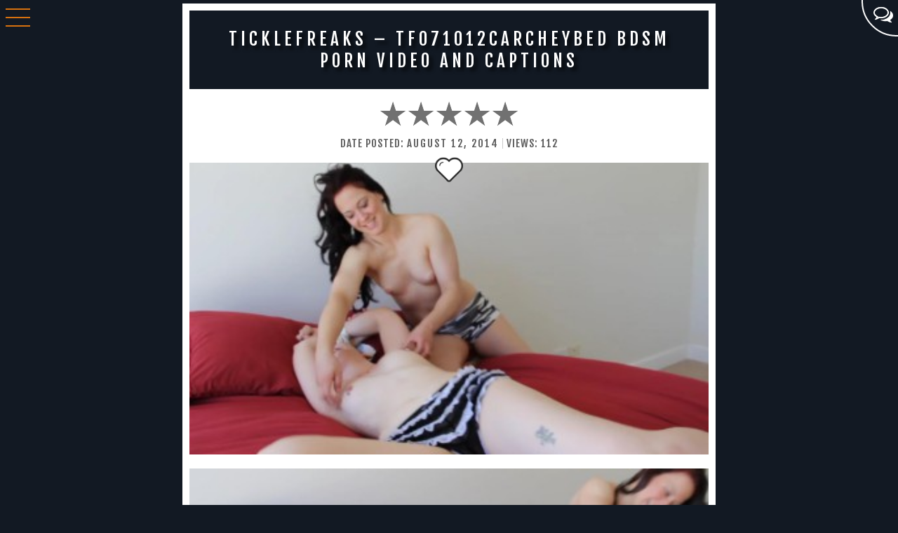

--- FILE ---
content_type: text/html; charset=UTF-8
request_url: https://tickle-torture-videos.com/ticklefreaks-tf071012carcheybed/
body_size: 22412
content:
<!DOCTYPE html>
<head>
	<meta charset="utf-8">
	<meta http-equiv="Content-Type" content="text/html; charset=utf-8">
	<meta name="referrer" content="unsafe-url">
	<meta name="viewport" content="width=device-width, initial-scale=1">
	<meta name="format-detection" content="telephone=no">
	<base  />
	<title>Tickle Torture Videos</title>
	<meta name="description" content="Best Clips of World Famous Studio />
	<meta name="keywords" content="" />
	<meta name="viewport" content="width=device-width, initial-scale=1.0, user-scalable=yes">
	<meta name="google-site-verification" content="J2mKvIku96AAm7U7UjuW6tgabCfuFVJl1J34AMpPQH4" />
	<script type="application/ld+json"> { "@context":"https://schema.org", "@type":"WebSite", "@id":"#website", "url":"/", "name":"Tickle Torture Videos" }</script>

	<style>#stars {border-radius: 50%;width: 1px;height: 1px;background: transparent;box-shadow: 1318px 1306px #FFF , 1319px 1883px #FFF , 1408px 100px #FFF , 1018px 321px #FFF , 360px 868px #FFF , 952px 119px #FFF , 1084px 227px #FFF , 1343px 1955px #FFF , 1561px 1442px #FFF , 1099px 660px #FFF , 1791px 62px #FFF , 302px 864px #FFF , 242px 1985px #FFF , 1074px 1142px #FFF , 1293px 396px #FFF , 1365px 624px #FFF , 946px 511px #FFF , 1825px 1284px #FFF , 1313px 194px #FFF , 1885px 143px #FFF , 189px 275px #FFF , 439px 376px #FFF , 1657px 220px #FFF , 405px 1239px #FFF , 1004px 1404px #FFF , 1499px 144px #FFF , 1759px 1364px #FFF , 699px 221px #FFF , 139px 950px #FFF , 1538px 20px #FFF , 384px 1453px #FFF , 73px 1360px #FFF , 1606px 1347px #FFF , 523px 1898px #FFF , 1164px 1579px #FFF , 901px 912px #FFF , 1262px 1792px #FFF , 500px 92px #FFF , 1496px 1089px #FFF , 954px 1528px #FFF , 1560px 571px #FFF , 1340px 1485px #FFF , 681px 1180px #FFF , 127px 79px #FFF , 792px 1691px #FFF , 1921px 722px #FFF , 1107px 964px #FFF , 1344px 1584px #FFF , 1977px 1801px #FFF , 94px 1870px #FFF , 1823px 72px #FFF , 914px 967px #FFF , 729px 931px #FFF , 305px 1772px #FFF , 1414px 72px #FFF , 430px 1207px #FFF , 233px 1533px #FFF , 569px 1275px #FFF , 810px 1315px #FFF , 695px 694px #FFF , 1278px 102px #FFF , 996px 1782px #FFF , 1775px 1060px #FFF , 89px 1201px #FFF , 1148px 197px #FFF , 393px 1824px #FFF , 1711px 800px #FFF , 1805px 704px #FFF , 502px 1249px #FFF , 235px 96px #FFF , 343px 619px #FFF , 214px 799px #FFF , 701px 113px #FFF , 662px 699px #FFF , 150px 1583px #FFF , 1322px 27px #FFF , 26px 1188px #FFF , 1053px 834px #FFF , 1334px 888px #FFF , 1869px 1074px #FFF , 1920px 1092px #FFF , 1777px 1605px #FFF , 104px 1895px #FFF , 1956px 1242px #FFF , 1532px 671px #FFF , 373px 1391px #FFF , 500px 1521px #FFF , 1632px 681px #FFF , 344px 924px #FFF , 279px 668px #FFF , 1807px 1877px #FFF , 411px 1336px #FFF , 1684px 1730px #FFF , 1832px 343px #FFF , 691px 756px #FFF , 1315px 1210px #FFF , 1240px 1774px #FFF , 1251px 371px #FFF , 1654px 661px #FFF , 1150px 820px #FFF , 254px 1117px #FFF , 1777px 1699px #FFF , 675px 553px #FFF , 36px 1375px #FFF , 759px 1098px #FFF , 1446px 1835px #FFF , 1293px 358px #FFF , 652px 1417px #FFF , 990px 274px #FFF , 1493px 1331px #FFF , 1828px 308px #FFF , 1627px 80px #FFF , 1551px 41px #FFF , 248px 65px #FFF , 1974px 1911px #FFF , 707px 1880px #FFF , 1473px 457px #FFF , 374px 1518px #FFF , 1110px 1829px #FFF , 1362px 1186px #FFF , 548px 1403px #FFF , 103px 161px #FFF , 1206px 93px #FFF , 595px 1219px #FFF , 301px 530px #FFF , 1800px 383px #FFF , 1081px 1518px #FFF , 1795px 1882px #FFF , 1463px 758px #FFF , 1914px 939px #FFF , 1066px 1115px #FFF , 153px 1324px #FFF , 790px 1458px #FFF , 424px 1831px #FFF , 780px 705px #FFF , 1495px 607px #FFF , 1824px 1073px #FFF , 99px 232px #FFF , 1698px 1999px #FFF , 1595px 1922px #FFF , 109px 20px #FFF , 380px 702px #FFF , 92px 1566px #FFF , 968px 470px #FFF , 1343px 629px #FFF , 1973px 1470px #FFF , 665px 907px #FFF , 449px 943px #FFF , 5px 53px #FFF , 1996px 612px #FFF , 1151px 224px #FFF , 1230px 1098px #FFF , 668px 521px #FFF , 629px 515px #FFF , 1728px 424px #FFF , 845px 1768px #FFF , 1790px 524px #FFF , 1343px 197px #FFF , 1633px 997px #FFF , 1998px 346px #FFF , 1975px 1824px #FFF , 1047px 666px #FFF , 1256px 552px #FFF , 998px 1765px #FFF , 473px 1222px #FFF , 1186px 1945px #FFF , 649px 1253px #FFF , 1594px 621px #FFF , 1257px 1584px #FFF , 132px 1753px #FFF , 500px 530px #FFF , 570px 1127px #FFF , 1323px 1069px #FFF , 1219px 888px #FFF , 627px 654px #FFF , 1686px 157px #FFF , 1791px 1794px #FFF , 1686px 943px #FFF , 63px 1526px #FFF , 1168px 1523px #FFF , 943px 184px #FFF , 1614px 1131px #FFF , 434px 597px #FFF , 1242px 624px #FFF , 740px 1597px #FFF , 1781px 1800px #FFF , 1725px 11px #FFF , 1718px 1640px #FFF , 245px 827px #FFF , 1157px 108px #FFF , 1571px 195px #FFF , 438px 171px #FFF , 920px 584px #FFF , 1519px 1456px #FFF , 332px 1702px #FFF , 1266px 353px #FFF , 1364px 294px #FFF , 1033px 1843px #FFF , 653px 591px #FFF , 1094px 1632px #FFF , 1775px 833px #FFF , 1833px 1429px #FFF , 15px 576px #FFF , 1539px 1674px #FFF , 1536px 317px #FFF , 81px 360px #FFF , 18px 1156px #FFF , 1939px 702px #FFF , 1694px 413px #FFF , 682px 1459px #FFF , 1498px 1059px #FFF , 1088px 183px #FFF , 389px 1119px #FFF , 360px 1364px #FFF , 1736px 1816px #FFF , 1249px 1971px #FFF , 1140px 1413px #FFF , 1648px 981px #FFF , 1778px 1747px #FFF , 1357px 1881px #FFF , 1262px 1110px #FFF , 52px 1663px #FFF , 742px 1513px #FFF , 1950px 1729px #FFF , 120px 81px #FFF , 1626px 1143px #FFF , 646px 1628px #FFF , 1387px 99px #FFF , 1962px 610px #FFF , 1766px 247px #FFF , 635px 792px #FFF , 1413px 892px #FFF , 571px 1639px #FFF , 816px 1376px #FFF , 1211px 952px #FFF , 1944px 311px #FFF , 205px 1267px #FFF , 1882px 1046px #FFF , 1787px 839px #FFF , 701px 148px #FFF , 640px 1700px #FFF , 1888px 884px #FFF , 1321px 1921px #FFF , 1024px 98px #FFF , 1310px 556px #FFF , 1062px 1021px #FFF , 1611px 1394px #FFF , 1137px 1436px #FFF , 546px 839px #FFF , 135px 447px #FFF , 385px 509px #FFF , 1822px 91px #FFF , 171px 1454px #FFF , 324px 1412px #FFF , 128px 752px #FFF , 1976px 656px #FFF , 1485px 117px #FFF , 1099px 1852px #FFF , 1280px 1689px #FFF , 1474px 276px #FFF , 552px 1848px #FFF , 2000px 1660px #FFF , 1928px 680px #FFF , 942px 1742px #FFF , 308px 1084px #FFF , 577px 362px #FFF , 646px 546px #FFF , 254px 1187px #FFF , 1166px 3px #FFF , 346px 387px #FFF , 671px 1449px #FFF , 467px 1406px #FFF , 1658px 1479px #FFF , 1784px 969px #FFF , 877px 1869px #FFF , 787px 1449px #FFF , 1041px 1479px #FFF , 1857px 1612px #FFF , 1573px 359px #FFF , 834px 640px #FFF , 1679px 1127px #FFF , 756px 9px #FFF , 390px 1317px #FFF , 1038px 940px #FFF , 601px 414px #FFF , 1629px 1130px #FFF , 1459px 482px #FFF , 1693px 1716px #FFF , 1028px 1854px #FFF , 772px 1434px #FFF , 1820px 412px #FFF , 1156px 1865px #FFF , 1764px 436px #FFF , 68px 1055px #FFF , 438px 1374px #FFF , 1389px 1389px #FFF , 976px 1496px #FFF , 12px 422px #FFF , 1795px 376px #FFF , 963px 1785px #FFF , 1479px 235px #FFF , 1727px 1297px #FFF , 166px 1531px #FFF , 663px 1887px #FFF , 728px 430px #FFF , 7px 564px #FFF , 234px 1198px #FFF , 1269px 1414px #FFF , 1629px 889px #FFF , 1560px 160px #FFF , 1913px 1128px #FFF , 238px 1134px #FFF , 1035px 1844px #FFF , 189px 782px #FFF , 442px 1052px #FFF , 812px 1322px #FFF , 299px 2px #FFF , 1827px 1248px #FFF , 1936px 907px #FFF , 966px 1822px #FFF , 1732px 1314px #FFF , 48px 777px #FFF , 1817px 82px #FFF , 445px 788px #FFF , 450px 116px #FFF , 1624px 1940px #FFF , 732px 1766px #FFF , 1332px 1853px #FFF , 494px 982px #FFF , 1905px 1538px #FFF , 367px 1682px #FFF , 1652px 1002px #FFF , 1059px 840px #FFF , 863px 1980px #FFF , 1146px 485px #FFF , 227px 856px #FFF , 648px 952px #FFF , 379px 1244px #FFF , 374px 1277px #FFF , 1246px 986px #FFF , 111px 1131px #FFF , 1745px 1206px #FFF , 1062px 267px #FFF , 1117px 428px #FFF , 1874px 817px #FFF , 615px 940px #FFF , 1532px 1211px #FFF , 468px 430px #FFF , 1203px 351px #FFF , 16px 1959px #FFF , 161px 1985px #FFF , 1181px 1324px #FFF , 502px 32px #FFF , 1688px 1906px #FFF , 1126px 1746px #FFF , 1897px 760px #FFF , 24px 1134px #FFF , 976px 1041px #FFF , 908px 1465px #FFF , 187px 511px #FFF , 1139px 260px #FFF , 1125px 269px #FFF , 1176px 1777px #FFF , 37px 566px #FFF , 564px 1037px #FFF , 125px 1968px #FFF , 716px 418px #FFF , 1064px 1006px #FFF , 1165px 1329px #FFF , 1640px 895px #FFF , 498px 988px #FFF , 190px 882px #FFF , 319px 618px #FFF , 1172px 842px #FFF , 198px 315px #FFF , 1529px 1511px #FFF , 1301px 1042px #FFF , 1712px 567px #FFF , 737px 1174px #FFF , 1516px 1211px #FFF , 1281px 1453px #FFF , 181px 1294px #FFF , 335px 1425px #FFF , 1954px 487px #FFF , 1917px 1116px #FFF , 1001px 202px #FFF , 1644px 1599px #FFF , 1477px 494px #FFF , 531px 1284px #FFF , 506px 1368px #FFF , 598px 1894px #FFF , 69px 953px #FFF , 267px 1225px #FFF , 211px 1563px #FFF , 1187px 1616px #FFF , 533px 489px #FFF , 1753px 1469px #FFF , 1896px 1410px #FFF , 1090px 570px #FFF , 1950px 948px #FFF , 1992px 1219px #FFF , 338px 1849px #FFF , 1775px 108px #FFF , 292px 146px #FFF , 33px 503px #FFF , 1728px 506px #FFF , 991px 1561px #FFF , 768px 1453px #FFF , 942px 1668px #FFF , 1135px 269px #FFF , 227px 1846px #FFF , 1549px 1346px #FFF , 282px 759px #FFF , 703px 1201px #FFF , 1047px 1420px #FFF , 1750px 1655px #FFF , 1757px 1989px #FFF , 1106px 1766px #FFF , 284px 1640px #FFF , 1356px 1502px #FFF , 1057px 1966px #FFF , 781px 1588px #FFF , 1293px 820px #FFF , 1789px 568px #FFF , 1349px 1535px #FFF , 152px 1365px #FFF , 659px 1713px #FFF , 247px 413px #FFF , 642px 207px #FFF , 1561px 1698px #FFF , 63px 1654px #FFF , 661px 623px #FFF , 1973px 363px #FFF , 1925px 998px #FFF , 1747px 14px #FFF , 1864px 812px #FFF , 1559px 1080px #FFF , 1107px 207px #FFF , 750px 509px #FFF , 1863px 1108px #FFF , 368px 1247px #FFF , 1658px 865px #FFF , 1698px 745px #FFF , 828px 1192px #FFF , 1615px 831px #FFF , 174px 576px #FFF , 1665px 141px #FFF , 1189px 1436px #FFF , 854px 17px #FFF , 71px 967px #FFF , 64px 796px #FFF , 1527px 1120px #FFF , 1433px 1745px #FFF , 305px 1010px #FFF , 1635px 1232px #FFF , 227px 1176px #FFF , 543px 1384px #FFF , 854px 1304px #FFF , 385px 16px #FFF , 1298px 1752px #FFF , 1341px 675px #FFF , 847px 824px #FFF , 10px 1523px #FFF , 1725px 1852px #FFF , 1738px 1353px #FFF , 807px 1409px #FFF , 937px 1595px #FFF , 1584px 298px #FFF , 854px 1913px #FFF , 787px 1036px #FFF , 1840px 704px #FFF , 1566px 320px #FFF , 1559px 783px #FFF , 812px 1663px #FFF , 186px 890px #FFF , 24px 2px #FFF , 220px 1146px #FFF , 327px 1455px #FFF , 889px 146px #FFF , 944px 339px #FFF , 154px 493px #FFF , 1981px 524px #FFF , 1341px 367px #FFF , 1940px 1301px #FFF , 1500px 173px #FFF , 488px 381px #FFF , 1956px 1474px #FFF , 1687px 122px #FFF , 634px 377px #FFF , 1027px 1287px #FFF , 1631px 716px #FFF , 483px 24px #FFF , 1524px 1760px #FFF , 1178px 788px #FFF , 1269px 1208px #FFF , 670px 344px #FFF , 1300px 327px #FFF , 1405px 1504px #FFF , 1402px 515px #FFF , 1499px 1519px #FFF , 39px 575px #FFF , 1875px 577px #FFF , 586px 1553px #FFF , 1519px 591px #FFF , 760px 291px #FFF , 1444px 1648px #FFF , 478px 315px #FFF , 109px 360px #FFF , 1172px 665px #FFF , 266px 1684px #FFF , 1851px 693px #FFF , 1914px 1089px #FFF , 588px 648px #FFF , 867px 1481px #FFF , 1436px 715px #FFF , 727px 1380px #FFF , 1309px 1614px #FFF , 434px 648px #FFF , 1570px 746px #FFF , 1669px 1620px #FFF , 192px 1953px #FFF , 858px 252px #FFF , 1884px 74px #FFF , 945px 1047px #FFF , 1699px 1872px #FFF , 102px 192px #FFF , 659px 1041px #FFF , 1853px 1527px #FFF , 903px 1736px #FFF , 964px 1927px #FFF , 1946px 1038px #FFF , 1602px 894px #FFF , 1434px 596px #FFF , 883px 981px #FFF , 1659px 498px #FFF , 532px 1752px #FFF , 85px 1229px #FFF , 828px 1087px #FFF , 1653px 1680px #FFF , 497px 1241px #FFF , 1063px 1702px #FFF , 385px 824px #FFF , 1027px 1868px #FFF , 1488px 1866px #FFF , 1843px 305px #FFF , 508px 1574px #FFF , 1547px 892px #FFF , 1008px 1422px #FFF , 1200px 547px #FFF , 374px 1183px #FFF , 1545px 1983px #FFF , 1439px 13px #FFF , 402px 939px #FFF , 1804px 624px #FFF , 992px 1766px #FFF , 1742px 1244px #FFF , 879px 1568px #FFF , 218px 368px #FFF , 251px 1212px #FFF , 218px 1323px #FFF , 268px 1639px #FFF , 1167px 739px #FFF , 1074px 298px #FFF , 1983px 1413px #FFF , 34px 1555px #FFF , 1423px 785px #FFF , 1935px 389px #FFF , 225px 536px #FFF , 1998px 25px #FFF , 832px 1162px #FFF , 611px 534px #FFF , 353px 1609px #FFF , 799px 652px #FFF , 291px 1137px #FFF , 1331px 1398px #FFF , 1808px 1339px #FFF , 213px 1075px #FFF , 266px 981px #FFF , 620px 453px #FFF , 121px 1909px #FFF , 680px 486px #FFF , 56px 1219px #FFF , 1460px 582px #FFF , 1234px 446px #FFF , 714px 1727px #FFF , 1027px 1027px #FFF , 186px 140px #FFF , 352px 443px #FFF , 63px 532px #FFF , 1057px 1188px #FFF , 1913px 708px #FFF , 799px 1889px #FFF , 1438px 1605px #FFF , 1972px 1165px #FFF , 1672px 167px #FFF , 1061px 1804px #FFF , 840px 1786px #FFF , 1537px 106px #FFF , 474px 1641px #FFF , 354px 275px #FFF , 150px 344px #FFF , 249px 1371px #FFF , 420px 564px #FFF , 1884px 1032px #FFF , 1512px 199px #FFF , 381px 813px #FFF , 1479px 1971px #FFF , 1610px 1609px #FFF , 1714px 1700px #FFF , 1522px 511px #FFF , 546px 1027px #FFF , 1211px 1462px #FFF , 35px 90px #FFF , 1720px 1478px #FFF , 465px 1464px #FFF , 274px 1635px #FFF , 837px 221px #FFF , 248px 1646px #FFF , 303px 634px #FFF , 284px 53px #FFF , 261px 913px #FFF , 184px 1530px #FFF , 951px 677px #FFF , 1984px 1714px #FFF , 1900px 1441px #FFF , 427px 1369px #FFF , 417px 1154px #FFF , 6px 1324px #FFF , 711px 529px #FFF , 1975px 1012px #FFF , 1153px 781px #FFF , 292px 1324px #FFF , 1361px 121px #FFF , 822px 1413px #FFF , 5px 523px #FFF , 1129px 566px #FFF , 196px 805px #FFF , 137px 963px #FFF , 1293px 820px #FFF , 626px 322px #FFF , 1251px 1993px #FFF , 1729px 239px #FFF , 1143px 383px #FFF , 953px 1184px #FFF , 1084px 2000px #FFF , 1422px 1907px #FFF , 577px 772px #FFF , 179px 23px #FFF , 166px 1535px #FFF , 967px 752px #FFF , 120px 1275px #FFF , 567px 319px #FFF , 892px 1477px #FFF , 347px 1684px #FFF , 903px 365px #FFF , 502px 1667px #FFF , 696px 1814px #FFF , 1977px 979px #FFF , 1736px 693px #FFF , 1361px 1187px #FFF , 1793px 1533px #FFF , 1066px 375px #FFF , 1489px 1661px #FFF , 217px 238px #FFF , 1861px 1422px #FFF , 1359px 1245px #FFF , 1668px 1475px #FFF , 1498px 1432px #FFF , 1324px 823px #FFF , 447px 1965px #FFF , 1466px 1336px #FFF , 1145px 537px #FFF , 1416px 1635px #FFF , 1034px 794px #FFF , 1650px 974px #FFF , 1368px 1863px #FFF , 361px 609px #FFF , 584px 862px #FFF , 1172px 1666px #FFF , 905px 580px #FFF , 452px 1283px #FFF , 116px 1596px #FFF , 1241px 454px #FFF , 745px 130px #FFF , 1117px 1719px #FFF , 915px 1685px #FFF , 1799px 1220px #FFF , 502px 1877px #FFF , 903px 1864px #FFF , 954px 520px #FFF , 472px 170px #FFF , 817px 1991px #FFF , 812px 1518px #FFF , 1703px 36px #FFF , 841px 41px #FFF , 1175px 1063px #FFF , 618px 308px #FFF , 1583px 374px #FFF , 1684px 431px #FFF , 682px 682px #FFF;animation: animStar 50s linear infinite;}#stars:after {border-radius: 50%;content: " ";position: absolute;top: 2000px;width: 1px;height: 1px;background: transparent;box-shadow: 1318px 1306px #FFF , 1319px 1883px #FFF , 1408px 100px #FFF , 1018px 321px #FFF , 360px 868px #FFF , 952px 119px #FFF , 1084px 227px #FFF , 1343px 1955px #FFF , 1561px 1442px #FFF , 1099px 660px #FFF , 1791px 62px #FFF , 302px 864px #FFF , 242px 1985px #FFF , 1074px 1142px #FFF , 1293px 396px #FFF , 1365px 624px #FFF , 946px 511px #FFF , 1825px 1284px #FFF , 1313px 194px #FFF , 1885px 143px #FFF , 189px 275px #FFF , 439px 376px #FFF , 1657px 220px #FFF , 405px 1239px #FFF , 1004px 1404px #FFF , 1499px 144px #FFF , 1759px 1364px #FFF , 699px 221px #FFF , 139px 950px #FFF , 1538px 20px #FFF , 384px 1453px #FFF , 73px 1360px #FFF , 1606px 1347px #FFF , 523px 1898px #FFF , 1164px 1579px #FFF , 901px 912px #FFF , 1262px 1792px #FFF , 500px 92px #FFF , 1496px 1089px #FFF , 954px 1528px #FFF , 1560px 571px #FFF , 1340px 1485px #FFF , 681px 1180px #FFF , 127px 79px #FFF , 792px 1691px #FFF , 1921px 722px #FFF , 1107px 964px #FFF , 1344px 1584px #FFF , 1977px 1801px #FFF , 94px 1870px #FFF , 1823px 72px #FFF , 914px 967px #FFF , 729px 931px #FFF , 305px 1772px #FFF , 1414px 72px #FFF , 430px 1207px #FFF , 233px 1533px #FFF , 569px 1275px #FFF , 810px 1315px #FFF , 695px 694px #FFF , 1278px 102px #FFF , 996px 1782px #FFF , 1775px 1060px #FFF , 89px 1201px #FFF , 1148px 197px #FFF , 393px 1824px #FFF , 1711px 800px #FFF , 1805px 704px #FFF , 502px 1249px #FFF , 235px 96px #FFF , 343px 619px #FFF , 214px 799px #FFF , 701px 113px #FFF , 662px 699px #FFF , 150px 1583px #FFF , 1322px 27px #FFF , 26px 1188px #FFF , 1053px 834px #FFF , 1334px 888px #FFF , 1869px 1074px #FFF , 1920px 1092px #FFF , 1777px 1605px #FFF , 104px 1895px #FFF , 1956px 1242px #FFF , 1532px 671px #FFF , 373px 1391px #FFF , 500px 1521px #FFF , 1632px 681px #FFF , 344px 924px #FFF , 279px 668px #FFF , 1807px 1877px #FFF , 411px 1336px #FFF , 1684px 1730px #FFF , 1832px 343px #FFF , 691px 756px #FFF , 1315px 1210px #FFF , 1240px 1774px #FFF , 1251px 371px #FFF , 1654px 661px #FFF , 1150px 820px #FFF , 254px 1117px #FFF , 1777px 1699px #FFF , 675px 553px #FFF , 36px 1375px #FFF , 759px 1098px #FFF , 1446px 1835px #FFF , 1293px 358px #FFF , 652px 1417px #FFF , 990px 274px #FFF , 1493px 1331px #FFF , 1828px 308px #FFF , 1627px 80px #FFF , 1551px 41px #FFF , 248px 65px #FFF , 1974px 1911px #FFF , 707px 1880px #FFF , 1473px 457px #FFF , 374px 1518px #FFF , 1110px 1829px #FFF , 1362px 1186px #FFF , 548px 1403px #FFF , 103px 161px #FFF , 1206px 93px #FFF , 595px 1219px #FFF , 301px 530px #FFF , 1800px 383px #FFF , 1081px 1518px #FFF , 1795px 1882px #FFF , 1463px 758px #FFF , 1914px 939px #FFF , 1066px 1115px #FFF , 153px 1324px #FFF , 790px 1458px #FFF , 424px 1831px #FFF , 780px 705px #FFF , 1495px 607px #FFF , 1824px 1073px #FFF , 99px 232px #FFF , 1698px 1999px #FFF , 1595px 1922px #FFF , 109px 20px #FFF , 380px 702px #FFF , 92px 1566px #FFF , 968px 470px #FFF , 1343px 629px #FFF , 1973px 1470px #FFF , 665px 907px #FFF , 449px 943px #FFF , 5px 53px #FFF , 1996px 612px #FFF , 1151px 224px #FFF , 1230px 1098px #FFF , 668px 521px #FFF , 629px 515px #FFF , 1728px 424px #FFF , 845px 1768px #FFF , 1790px 524px #FFF , 1343px 197px #FFF , 1633px 997px #FFF , 1998px 346px #FFF , 1975px 1824px #FFF , 1047px 666px #FFF , 1256px 552px #FFF , 998px 1765px #FFF , 473px 1222px #FFF , 1186px 1945px #FFF , 649px 1253px #FFF , 1594px 621px #FFF , 1257px 1584px #FFF , 132px 1753px #FFF , 500px 530px #FFF , 570px 1127px #FFF , 1323px 1069px #FFF , 1219px 888px #FFF , 627px 654px #FFF , 1686px 157px #FFF , 1791px 1794px #FFF , 1686px 943px #FFF , 63px 1526px #FFF , 1168px 1523px #FFF , 943px 184px #FFF , 1614px 1131px #FFF , 434px 597px #FFF , 1242px 624px #FFF , 740px 1597px #FFF , 1781px 1800px #FFF , 1725px 11px #FFF , 1718px 1640px #FFF , 245px 827px #FFF , 1157px 108px #FFF , 1571px 195px #FFF , 438px 171px #FFF , 920px 584px #FFF , 1519px 1456px #FFF , 332px 1702px #FFF , 1266px 353px #FFF , 1364px 294px #FFF , 1033px 1843px #FFF , 653px 591px #FFF , 1094px 1632px #FFF , 1775px 833px #FFF , 1833px 1429px #FFF , 15px 576px #FFF , 1539px 1674px #FFF , 1536px 317px #FFF , 81px 360px #FFF , 18px 1156px #FFF , 1939px 702px #FFF , 1694px 413px #FFF , 682px 1459px #FFF , 1498px 1059px #FFF , 1088px 183px #FFF , 389px 1119px #FFF , 360px 1364px #FFF , 1736px 1816px #FFF , 1249px 1971px #FFF , 1140px 1413px #FFF , 1648px 981px #FFF , 1778px 1747px #FFF , 1357px 1881px #FFF , 1262px 1110px #FFF , 52px 1663px #FFF , 742px 1513px #FFF , 1950px 1729px #FFF , 120px 81px #FFF , 1626px 1143px #FFF , 646px 1628px #FFF , 1387px 99px #FFF , 1962px 610px #FFF , 1766px 247px #FFF , 635px 792px #FFF , 1413px 892px #FFF , 571px 1639px #FFF , 816px 1376px #FFF , 1211px 952px #FFF , 1944px 311px #FFF , 205px 1267px #FFF , 1882px 1046px #FFF , 1787px 839px #FFF , 701px 148px #FFF , 640px 1700px #FFF , 1888px 884px #FFF , 1321px 1921px #FFF , 1024px 98px #FFF , 1310px 556px #FFF , 1062px 1021px #FFF , 1611px 1394px #FFF , 1137px 1436px #FFF , 546px 839px #FFF , 135px 447px #FFF , 385px 509px #FFF , 1822px 91px #FFF , 171px 1454px #FFF , 324px 1412px #FFF , 128px 752px #FFF , 1976px 656px #FFF , 1485px 117px #FFF , 1099px 1852px #FFF , 1280px 1689px #FFF , 1474px 276px #FFF , 552px 1848px #FFF , 2000px 1660px #FFF , 1928px 680px #FFF , 942px 1742px #FFF , 308px 1084px #FFF , 577px 362px #FFF , 646px 546px #FFF , 254px 1187px #FFF , 1166px 3px #FFF , 346px 387px #FFF , 671px 1449px #FFF , 467px 1406px #FFF , 1658px 1479px #FFF , 1784px 969px #FFF , 877px 1869px #FFF , 787px 1449px #FFF , 1041px 1479px #FFF , 1857px 1612px #FFF , 1573px 359px #FFF , 834px 640px #FFF , 1679px 1127px #FFF , 756px 9px #FFF , 390px 1317px #FFF , 1038px 940px #FFF , 601px 414px #FFF , 1629px 1130px #FFF , 1459px 482px #FFF , 1693px 1716px #FFF , 1028px 1854px #FFF , 772px 1434px #FFF , 1820px 412px #FFF , 1156px 1865px #FFF , 1764px 436px #FFF , 68px 1055px #FFF , 438px 1374px #FFF , 1389px 1389px #FFF , 976px 1496px #FFF , 12px 422px #FFF , 1795px 376px #FFF , 963px 1785px #FFF , 1479px 235px #FFF , 1727px 1297px #FFF , 166px 1531px #FFF , 663px 1887px #FFF , 728px 430px #FFF , 7px 564px #FFF , 234px 1198px #FFF , 1269px 1414px #FFF , 1629px 889px #FFF , 1560px 160px #FFF , 1913px 1128px #FFF , 238px 1134px #FFF , 1035px 1844px #FFF , 189px 782px #FFF , 442px 1052px #FFF , 812px 1322px #FFF , 299px 2px #FFF , 1827px 1248px #FFF , 1936px 907px #FFF , 966px 1822px #FFF , 1732px 1314px #FFF , 48px 777px #FFF , 1817px 82px #FFF , 445px 788px #FFF , 450px 116px #FFF , 1624px 1940px #FFF , 732px 1766px #FFF , 1332px 1853px #FFF , 494px 982px #FFF , 1905px 1538px #FFF , 367px 1682px #FFF , 1652px 1002px #FFF , 1059px 840px #FFF , 863px 1980px #FFF , 1146px 485px #FFF , 227px 856px #FFF , 648px 952px #FFF , 379px 1244px #FFF , 374px 1277px #FFF , 1246px 986px #FFF , 111px 1131px #FFF , 1745px 1206px #FFF , 1062px 267px #FFF , 1117px 428px #FFF , 1874px 817px #FFF , 615px 940px #FFF , 1532px 1211px #FFF , 468px 430px #FFF , 1203px 351px #FFF , 16px 1959px #FFF , 161px 1985px #FFF , 1181px 1324px #FFF , 502px 32px #FFF , 1688px 1906px #FFF , 1126px 1746px #FFF , 1897px 760px #FFF , 24px 1134px #FFF , 976px 1041px #FFF , 908px 1465px #FFF , 187px 511px #FFF , 1139px 260px #FFF , 1125px 269px #FFF , 1176px 1777px #FFF , 37px 566px #FFF , 564px 1037px #FFF , 125px 1968px #FFF , 716px 418px #FFF , 1064px 1006px #FFF , 1165px 1329px #FFF , 1640px 895px #FFF , 498px 988px #FFF , 190px 882px #FFF , 319px 618px #FFF , 1172px 842px #FFF , 198px 315px #FFF , 1529px 1511px #FFF , 1301px 1042px #FFF , 1712px 567px #FFF , 737px 1174px #FFF , 1516px 1211px #FFF , 1281px 1453px #FFF , 181px 1294px #FFF , 335px 1425px #FFF , 1954px 487px #FFF , 1917px 1116px #FFF , 1001px 202px #FFF , 1644px 1599px #FFF , 1477px 494px #FFF , 531px 1284px #FFF , 506px 1368px #FFF , 598px 1894px #FFF , 69px 953px #FFF , 267px 1225px #FFF , 211px 1563px #FFF , 1187px 1616px #FFF , 533px 489px #FFF , 1753px 1469px #FFF , 1896px 1410px #FFF , 1090px 570px #FFF , 1950px 948px #FFF , 1992px 1219px #FFF , 338px 1849px #FFF , 1775px 108px #FFF , 292px 146px #FFF , 33px 503px #FFF , 1728px 506px #FFF , 991px 1561px #FFF , 768px 1453px #FFF , 942px 1668px #FFF , 1135px 269px #FFF , 227px 1846px #FFF , 1549px 1346px #FFF , 282px 759px #FFF , 703px 1201px #FFF , 1047px 1420px #FFF , 1750px 1655px #FFF , 1757px 1989px #FFF , 1106px 1766px #FFF , 284px 1640px #FFF , 1356px 1502px #FFF , 1057px 1966px #FFF , 781px 1588px #FFF , 1293px 820px #FFF , 1789px 568px #FFF , 1349px 1535px #FFF , 152px 1365px #FFF , 659px 1713px #FFF , 247px 413px #FFF , 642px 207px #FFF , 1561px 1698px #FFF , 63px 1654px #FFF , 661px 623px #FFF , 1973px 363px #FFF , 1925px 998px #FFF , 1747px 14px #FFF , 1864px 812px #FFF , 1559px 1080px #FFF , 1107px 207px #FFF , 750px 509px #FFF , 1863px 1108px #FFF , 368px 1247px #FFF , 1658px 865px #FFF , 1698px 745px #FFF , 828px 1192px #FFF , 1615px 831px #FFF , 174px 576px #FFF , 1665px 141px #FFF , 1189px 1436px #FFF , 854px 17px #FFF , 71px 967px #FFF , 64px 796px #FFF , 1527px 1120px #FFF , 1433px 1745px #FFF , 305px 1010px #FFF , 1635px 1232px #FFF , 227px 1176px #FFF , 543px 1384px #FFF , 854px 1304px #FFF , 385px 16px #FFF , 1298px 1752px #FFF , 1341px 675px #FFF , 847px 824px #FFF , 10px 1523px #FFF , 1725px 1852px #FFF , 1738px 1353px #FFF , 807px 1409px #FFF , 937px 1595px #FFF , 1584px 298px #FFF , 854px 1913px #FFF , 787px 1036px #FFF , 1840px 704px #FFF , 1566px 320px #FFF , 1559px 783px #FFF , 812px 1663px #FFF , 186px 890px #FFF , 24px 2px #FFF , 220px 1146px #FFF , 327px 1455px #FFF , 889px 146px #FFF , 944px 339px #FFF , 154px 493px #FFF , 1981px 524px #FFF , 1341px 367px #FFF , 1940px 1301px #FFF , 1500px 173px #FFF , 488px 381px #FFF , 1956px 1474px #FFF , 1687px 122px #FFF , 634px 377px #FFF , 1027px 1287px #FFF , 1631px 716px #FFF , 483px 24px #FFF , 1524px 1760px #FFF , 1178px 788px #FFF , 1269px 1208px #FFF , 670px 344px #FFF , 1300px 327px #FFF , 1405px 1504px #FFF , 1402px 515px #FFF , 1499px 1519px #FFF , 39px 575px #FFF , 1875px 577px #FFF , 586px 1553px #FFF , 1519px 591px #FFF , 760px 291px #FFF , 1444px 1648px #FFF , 478px 315px #FFF , 109px 360px #FFF , 1172px 665px #FFF , 266px 1684px #FFF , 1851px 693px #FFF , 1914px 1089px #FFF , 588px 648px #FFF , 867px 1481px #FFF , 1436px 715px #FFF , 727px 1380px #FFF , 1309px 1614px #FFF , 434px 648px #FFF , 1570px 746px #FFF , 1669px 1620px #FFF , 192px 1953px #FFF , 858px 252px #FFF , 1884px 74px #FFF , 945px 1047px #FFF , 1699px 1872px #FFF , 102px 192px #FFF , 659px 1041px #FFF , 1853px 1527px #FFF , 903px 1736px #FFF , 964px 1927px #FFF , 1946px 1038px #FFF , 1602px 894px #FFF , 1434px 596px #FFF , 883px 981px #FFF , 1659px 498px #FFF , 532px 1752px #FFF , 85px 1229px #FFF , 828px 1087px #FFF , 1653px 1680px #FFF , 497px 1241px #FFF , 1063px 1702px #FFF , 385px 824px #FFF , 1027px 1868px #FFF , 1488px 1866px #FFF , 1843px 305px #FFF , 508px 1574px #FFF , 1547px 892px #FFF , 1008px 1422px #FFF , 1200px 547px #FFF , 374px 1183px #FFF , 1545px 1983px #FFF , 1439px 13px #FFF , 402px 939px #FFF , 1804px 624px #FFF , 992px 1766px #FFF , 1742px 1244px #FFF , 879px 1568px #FFF , 218px 368px #FFF , 251px 1212px #FFF , 218px 1323px #FFF , 268px 1639px #FFF , 1167px 739px #FFF , 1074px 298px #FFF , 1983px 1413px #FFF , 34px 1555px #FFF , 1423px 785px #FFF , 1935px 389px #FFF , 225px 536px #FFF , 1998px 25px #FFF , 832px 1162px #FFF , 611px 534px #FFF , 353px 1609px #FFF , 799px 652px #FFF , 291px 1137px #FFF , 1331px 1398px #FFF , 1808px 1339px #FFF , 213px 1075px #FFF , 266px 981px #FFF , 620px 453px #FFF , 121px 1909px #FFF , 680px 486px #FFF , 56px 1219px #FFF , 1460px 582px #FFF , 1234px 446px #FFF , 714px 1727px #FFF , 1027px 1027px #FFF , 186px 140px #FFF , 352px 443px #FFF , 63px 532px #FFF , 1057px 1188px #FFF , 1913px 708px #FFF , 799px 1889px #FFF , 1438px 1605px #FFF , 1972px 1165px #FFF , 1672px 167px #FFF , 1061px 1804px #FFF , 840px 1786px #FFF , 1537px 106px #FFF , 474px 1641px #FFF , 354px 275px #FFF , 150px 344px #FFF , 249px 1371px #FFF , 420px 564px #FFF , 1884px 1032px #FFF , 1512px 199px #FFF , 381px 813px #FFF , 1479px 1971px #FFF , 1610px 1609px #FFF , 1714px 1700px #FFF , 1522px 511px #FFF , 546px 1027px #FFF , 1211px 1462px #FFF , 35px 90px #FFF , 1720px 1478px #FFF , 465px 1464px #FFF , 274px 1635px #FFF , 837px 221px #FFF , 248px 1646px #FFF , 303px 634px #FFF , 284px 53px #FFF , 261px 913px #FFF , 184px 1530px #FFF , 951px 677px #FFF , 1984px 1714px #FFF , 1900px 1441px #FFF , 427px 1369px #FFF , 417px 1154px #FFF , 6px 1324px #FFF , 711px 529px #FFF , 1975px 1012px #FFF , 1153px 781px #FFF , 292px 1324px #FFF , 1361px 121px #FFF , 822px 1413px #FFF , 5px 523px #FFF , 1129px 566px #FFF , 196px 805px #FFF , 137px 963px #FFF , 1293px 820px #FFF , 626px 322px #FFF , 1251px 1993px #FFF , 1729px 239px #FFF , 1143px 383px #FFF , 953px 1184px #FFF , 1084px 2000px #FFF , 1422px 1907px #FFF , 577px 772px #FFF , 179px 23px #FFF , 166px 1535px #FFF , 967px 752px #FFF , 120px 1275px #FFF , 567px 319px #FFF , 892px 1477px #FFF , 347px 1684px #FFF , 903px 365px #FFF , 502px 1667px #FFF , 696px 1814px #FFF , 1977px 979px #FFF , 1736px 693px #FFF , 1361px 1187px #FFF , 1793px 1533px #FFF , 1066px 375px #FFF , 1489px 1661px #FFF , 217px 238px #FFF , 1861px 1422px #FFF , 1359px 1245px #FFF , 1668px 1475px #FFF , 1498px 1432px #FFF , 1324px 823px #FFF , 447px 1965px #FFF , 1466px 1336px #FFF , 1145px 537px #FFF , 1416px 1635px #FFF , 1034px 794px #FFF , 1650px 974px #FFF , 1368px 1863px #FFF , 361px 609px #FFF , 584px 862px #FFF , 1172px 1666px #FFF , 905px 580px #FFF , 452px 1283px #FFF , 116px 1596px #FFF , 1241px 454px #FFF , 745px 130px #FFF , 1117px 1719px #FFF , 915px 1685px #FFF , 1799px 1220px #FFF , 502px 1877px #FFF , 903px 1864px #FFF , 954px 520px #FFF , 472px 170px #FFF , 817px 1991px #FFF , 812px 1518px #FFF , 1703px 36px #FFF , 841px 41px #FFF , 1175px 1063px #FFF , 618px 308px #FFF , 1583px 374px #FFF , 1684px 431px #FFF , 682px 682px #FFF;}#stars2 {border-radius: 50%;width: 2px;height: 2px;background: transparent;box-shadow: 201px 669px #FFF , 1385px 170px #FFF , 1188px 288px #FFF , 1545px 972px #FFF , 1205px 1750px #FFF , 1061px 137px #FFF , 431px 1212px #FFF , 922px 659px #FFF , 1209px 1028px #FFF , 1415px 365px #FFF , 264px 921px #FFF , 459px 1997px #FFF , 1403px 968px #FFF , 715px 308px #FFF , 163px 1152px #FFF , 955px 231px #FFF , 1488px 132px #FFF , 1557px 386px #FFF , 1478px 23px #FFF , 1496px 1744px #FFF , 320px 1144px #FFF , 1070px 259px #FFF , 1418px 1057px #FFF , 130px 788px #FFF , 1955px 1019px #FFF , 1582px 1861px #FFF , 1636px 1427px #FFF , 1205px 838px #FFF , 394px 1448px #FFF , 414px 1036px #FFF , 1328px 755px #FFF , 1391px 1302px #FFF , 1504px 318px #FFF , 438px 668px #FFF , 130px 1398px #FFF , 1658px 319px #FFF , 1322px 1766px #FFF , 64px 691px #FFF , 1127px 247px #FFF , 740px 922px #FFF , 1057px 1602px #FFF , 33px 713px #FFF , 1344px 92px #FFF , 1732px 1699px #FFF , 1972px 1173px #FFF , 7px 1498px #FFF , 227px 224px #FFF , 1688px 1551px #FFF , 382px 168px #FFF , 609px 1558px #FFF , 1360px 643px #FFF , 1898px 935px #FFF , 1443px 1888px #FFF , 190px 1155px #FFF , 1097px 416px #FFF , 806px 1078px #FFF , 1609px 1583px #FFF , 952px 1520px #FFF , 166px 1358px #FFF , 236px 936px #FFF , 726px 1454px #FFF , 639px 398px #FFF , 1946px 1827px #FFF , 296px 1182px #FFF , 752px 798px #FFF , 1450px 558px #FFF , 1292px 253px #FFF , 1887px 523px #FFF , 1282px 1415px #FFF , 241px 891px #FFF , 1945px 734px #FFF , 583px 1453px #FFF , 1242px 333px #FFF , 833px 1173px #FFF , 883px 953px #FFF , 535px 1882px #FFF , 1234px 1351px #FFF , 1498px 1417px #FFF , 573px 1153px #FFF , 695px 541px #FFF , 1003px 951px #FFF , 1058px 1183px #FFF , 1796px 1741px #FFF , 1030px 1103px #FFF , 138px 1264px #FFF , 1636px 1089px #FFF , 1512px 1692px #FFF , 1879px 1692px #FFF , 447px 918px #FFF , 1641px 1652px #FFF , 622px 1832px #FFF , 1816px 1507px #FFF , 1920px 18px #FFF , 507px 978px #FFF , 1709px 582px #FFF , 1499px 1164px #FFF , 1220px 349px #FFF , 1000px 888px #FFF , 1598px 1982px #FFF , 1550px 866px #FFF , 536px 1184px #FFF , 850px 1016px #FFF , 1617px 1376px #FFF , 159px 512px #FFF , 72px 800px #FFF , 620px 382px #FFF , 997px 1235px #FFF , 634px 881px #FFF , 1089px 1172px #FFF , 1672px 1360px #FFF , 842px 1357px #FFF , 348px 263px #FFF , 1172px 1266px #FFF , 388px 50px #FFF , 879px 439px #FFF , 15px 1496px #FFF , 1319px 302px #FFF , 861px 1923px #FFF , 1390px 1642px #FFF , 1451px 1581px #FFF , 1180px 1200px #FFF , 1733px 1702px #FFF , 1470px 1150px #FFF , 1300px 1899px #FFF , 1984px 1742px #FFF , 804px 1041px #FFF , 88px 892px #FFF , 1693px 808px #FFF , 1739px 1781px #FFF , 137px 36px #FFF , 1310px 1061px #FFF , 1126px 113px #FFF , 1785px 1360px #FFF , 429px 1080px #FFF , 810px 1827px #FFF , 1013px 1058px #FFF , 34px 1595px #FFF , 1584px 1726px #FFF , 1569px 1450px #FFF , 99px 1227px #FFF , 1112px 947px #FFF , 1312px 1964px #FFF , 1056px 1940px #FFF , 1672px 1721px #FFF , 251px 100px #FFF , 684px 1050px #FFF , 1962px 458px #FFF , 1437px 929px #FFF , 447px 1831px #FFF , 1193px 1567px #FFF , 990px 327px #FFF , 479px 320px #FFF , 575px 239px #FFF , 1681px 802px #FFF , 371px 1903px #FFF , 862px 1748px #FFF , 1459px 177px #FFF , 177px 1898px #FFF , 1435px 481px #FFF , 1727px 1351px #FFF , 507px 712px #FFF , 794px 400px #FFF , 856px 1765px #FFF , 943px 885px #FFF , 1939px 1270px #FFF , 1629px 444px #FFF , 696px 1818px #FFF , 524px 456px #FFF , 1267px 688px #FFF , 180px 1148px #FFF , 796px 1661px #FFF , 579px 731px #FFF , 1587px 296px #FFF , 1956px 1139px #FFF , 50px 1294px #FFF , 14px 773px #FFF , 419px 499px #FFF , 56px 1762px #FFF , 1196px 964px #FFF , 25px 1854px #FFF , 68px 57px #FFF , 904px 1452px #FFF , 634px 300px #FFF , 428px 1012px #FFF , 1800px 1647px #FFF , 1144px 1383px #FFF , 129px 25px #FFF , 1963px 590px #FFF , 1298px 232px #FFF , 792px 1563px #FFF , 1105px 77px #FFF , 649px 1652px #FFF , 429px 674px #FFF , 1090px 472px #FFF , 255px 979px #FFF , 471px 577px #FFF , 1795px 1181px #FFF , 663px 630px #FFF , 990px 361px #FFF , 169px 300px #FFF;animation: animStar 100s linear infinite;}#stars2:after {border-radius: 50%;content: " ";position: absolute;top: 2000px;width: 2px;height: 2px;background: transparent;box-shadow: 201px 669px #FFF , 1385px 170px #FFF , 1188px 288px #FFF , 1545px 972px #FFF , 1205px 1750px #FFF , 1061px 137px #FFF , 431px 1212px #FFF , 922px 659px #FFF , 1209px 1028px #FFF , 1415px 365px #FFF , 264px 921px #FFF , 459px 1997px #FFF , 1403px 968px #FFF , 715px 308px #FFF , 163px 1152px #FFF , 955px 231px #FFF , 1488px 132px #FFF , 1557px 386px #FFF , 1478px 23px #FFF , 1496px 1744px #FFF , 320px 1144px #FFF , 1070px 259px #FFF , 1418px 1057px #FFF , 130px 788px #FFF , 1955px 1019px #FFF , 1582px 1861px #FFF , 1636px 1427px #FFF , 1205px 838px #FFF , 394px 1448px #FFF , 414px 1036px #FFF , 1328px 755px #FFF , 1391px 1302px #FFF , 1504px 318px #FFF , 438px 668px #FFF , 130px 1398px #FFF , 1658px 319px #FFF , 1322px 1766px #FFF , 64px 691px #FFF , 1127px 247px #FFF , 740px 922px #FFF , 1057px 1602px #FFF , 33px 713px #FFF , 1344px 92px #FFF , 1732px 1699px #FFF , 1972px 1173px #FFF , 7px 1498px #FFF , 227px 224px #FFF , 1688px 1551px #FFF , 382px 168px #FFF , 609px 1558px #FFF , 1360px 643px #FFF , 1898px 935px #FFF , 1443px 1888px #FFF , 190px 1155px #FFF , 1097px 416px #FFF , 806px 1078px #FFF , 1609px 1583px #FFF , 952px 1520px #FFF , 166px 1358px #FFF , 236px 936px #FFF , 726px 1454px #FFF , 639px 398px #FFF , 1946px 1827px #FFF , 296px 1182px #FFF , 752px 798px #FFF , 1450px 558px #FFF , 1292px 253px #FFF , 1887px 523px #FFF , 1282px 1415px #FFF , 241px 891px #FFF , 1945px 734px #FFF , 583px 1453px #FFF , 1242px 333px #FFF , 833px 1173px #FFF , 883px 953px #FFF , 535px 1882px #FFF , 1234px 1351px #FFF , 1498px 1417px #FFF , 573px 1153px #FFF , 695px 541px #FFF , 1003px 951px #FFF , 1058px 1183px #FFF , 1796px 1741px #FFF , 1030px 1103px #FFF , 138px 1264px #FFF , 1636px 1089px #FFF , 1512px 1692px #FFF , 1879px 1692px #FFF , 447px 918px #FFF , 1641px 1652px #FFF , 622px 1832px #FFF , 1816px 1507px #FFF , 1920px 18px #FFF , 507px 978px #FFF , 1709px 582px #FFF , 1499px 1164px #FFF , 1220px 349px #FFF , 1000px 888px #FFF , 1598px 1982px #FFF , 1550px 866px #FFF , 536px 1184px #FFF , 850px 1016px #FFF , 1617px 1376px #FFF , 159px 512px #FFF , 72px 800px #FFF , 620px 382px #FFF , 997px 1235px #FFF , 634px 881px #FFF , 1089px 1172px #FFF , 1672px 1360px #FFF , 842px 1357px #FFF , 348px 263px #FFF , 1172px 1266px #FFF , 388px 50px #FFF , 879px 439px #FFF , 15px 1496px #FFF , 1319px 302px #FFF , 861px 1923px #FFF , 1390px 1642px #FFF , 1451px 1581px #FFF , 1180px 1200px #FFF , 1733px 1702px #FFF , 1470px 1150px #FFF , 1300px 1899px #FFF , 1984px 1742px #FFF , 804px 1041px #FFF , 88px 892px #FFF , 1693px 808px #FFF , 1739px 1781px #FFF , 137px 36px #FFF , 1310px 1061px #FFF , 1126px 113px #FFF , 1785px 1360px #FFF , 429px 1080px #FFF , 810px 1827px #FFF , 1013px 1058px #FFF , 34px 1595px #FFF , 1584px 1726px #FFF , 1569px 1450px #FFF , 99px 1227px #FFF , 1112px 947px #FFF , 1312px 1964px #FFF , 1056px 1940px #FFF , 1672px 1721px #FFF , 251px 100px #FFF , 684px 1050px #FFF , 1962px 458px #FFF , 1437px 929px #FFF , 447px 1831px #FFF , 1193px 1567px #FFF , 990px 327px #FFF , 479px 320px #FFF , 575px 239px #FFF , 1681px 802px #FFF , 371px 1903px #FFF , 862px 1748px #FFF , 1459px 177px #FFF , 177px 1898px #FFF , 1435px 481px #FFF , 1727px 1351px #FFF , 507px 712px #FFF , 794px 400px #FFF , 856px 1765px #FFF , 943px 885px #FFF , 1939px 1270px #FFF , 1629px 444px #FFF , 696px 1818px #FFF , 524px 456px #FFF , 1267px 688px #FFF , 180px 1148px #FFF , 796px 1661px #FFF , 579px 731px #FFF , 1587px 296px #FFF , 1956px 1139px #FFF , 50px 1294px #FFF , 14px 773px #FFF , 419px 499px #FFF , 56px 1762px #FFF , 1196px 964px #FFF , 25px 1854px #FFF , 68px 57px #FFF , 904px 1452px #FFF , 634px 300px #FFF , 428px 1012px #FFF , 1800px 1647px #FFF , 1144px 1383px #FFF , 129px 25px #FFF , 1963px 590px #FFF , 1298px 232px #FFF , 792px 1563px #FFF , 1105px 77px #FFF , 649px 1652px #FFF , 429px 674px #FFF , 1090px 472px #FFF , 255px 979px #FFF , 471px 577px #FFF , 1795px 1181px #FFF , 663px 630px #FFF , 990px 361px #FFF , 169px 300px #FFF;}#stars3 {border-radius: 50%;width: 3px;height: 3px;background: transparent;box-shadow: 1016px 1281px #FFF , 1247px 1933px #FFF , 113px 1161px #FFF , 1372px 791px #FFF , 647px 635px #FFF , 466px 1028px #FFF , 1004px 1191px #FFF , 53px 1933px #FFF , 635px 309px #FFF , 490px 1197px #FFF , 1274px 505px #FFF , 561px 297px #FFF , 1729px 988px #FFF , 844px 790px #FFF , 1095px 324px #FFF , 1275px 430px #FFF , 810px 1239px #FFF , 1893px 429px #FFF , 22px 1638px #FFF , 1625px 49px #FFF , 315px 809px #FFF , 1633px 315px #FFF , 639px 340px #FFF , 199px 972px #FFF , 1500px 867px #FFF , 275px 1772px #FFF , 689px 6px #FFF , 1083px 254px #FFF , 1849px 583px #FFF , 910px 744px #FFF , 391px 45px #FFF , 992px 732px #FFF , 1104px 1389px #FFF , 1696px 955px #FFF , 1526px 770px #FFF , 1381px 654px #FFF , 1135px 1076px #FFF , 1683px 312px #FFF , 1063px 1928px #FFF , 830px 700px #FFF , 1662px 1599px #FFF , 1751px 441px #FFF , 1846px 304px #FFF , 983px 895px #FFF , 680px 1568px #FFF , 1351px 1080px #FFF , 389px 213px #FFF , 456px 193px #FFF , 722px 985px #FFF , 1091px 1874px #FFF , 1625px 1112px #FFF , 940px 268px #FFF , 1967px 1659px #FFF , 1180px 1254px #FFF , 134px 1021px #FFF , 1254px 52px #FFF , 885px 1510px #FFF , 442px 87px #FFF , 969px 1472px #FFF , 719px 995px #FFF , 726px 1490px #FFF , 665px 90px #FFF , 1541px 987px #FFF , 1917px 1350px #FFF , 471px 669px #FFF , 296px 1372px #FFF , 798px 1105px #FFF , 656px 223px #FFF , 691px 88px #FFF , 1413px 104px #FFF , 1446px 705px #FFF , 163px 792px #FFF , 1251px 204px #FFF , 1790px 978px #FFF , 398px 1330px #FFF , 1632px 158px #FFF , 1215px 514px #FFF , 1778px 680px #FFF , 1446px 376px #FFF , 142px 274px #FFF , 645px 692px #FFF , 1496px 1154px #FFF , 554px 1519px #FFF , 831px 1737px #FFF , 1349px 573px #FFF , 140px 1760px #FFF , 480px 60px #FFF , 708px 912px #FFF , 974px 1352px #FFF , 1987px 1113px #FFF , 1405px 1598px #FFF , 1270px 168px #FFF , 843px 131px #FFF , 1510px 1038px #FFF , 1459px 1787px #FFF , 1565px 1816px #FFF , 490px 837px #FFF , 64px 974px #FFF , 1902px 1731px #FFF , 1826px 1462px #FFF;animation: animStar 150s linear infinite;}#stars3:after {border-radius: 50%;content: " ";position: absolute;top: 2000px;width: 3px;height: 3px;background: transparent;box-shadow: 1016px 1281px #FFF , 1247px 1933px #FFF , 113px 1161px #FFF , 1372px 791px #FFF , 647px 635px #FFF , 466px 1028px #FFF , 1004px 1191px #FFF , 53px 1933px #FFF , 635px 309px #FFF , 490px 1197px #FFF , 1274px 505px #FFF , 561px 297px #FFF , 1729px 988px #FFF , 844px 790px #FFF , 1095px 324px #FFF , 1275px 430px #FFF , 810px 1239px #FFF , 1893px 429px #FFF , 22px 1638px #FFF , 1625px 49px #FFF , 315px 809px #FFF , 1633px 315px #FFF , 639px 340px #FFF , 199px 972px #FFF , 1500px 867px #FFF , 275px 1772px #FFF , 689px 6px #FFF , 1083px 254px #FFF , 1849px 583px #FFF , 910px 744px #FFF , 391px 45px #FFF , 992px 732px #FFF , 1104px 1389px #FFF , 1696px 955px #FFF , 1526px 770px #FFF , 1381px 654px #FFF , 1135px 1076px #FFF , 1683px 312px #FFF , 1063px 1928px #FFF , 830px 700px #FFF , 1662px 1599px #FFF , 1751px 441px #FFF , 1846px 304px #FFF , 983px 895px #FFF , 680px 1568px #FFF , 1351px 1080px #FFF , 389px 213px #FFF , 456px 193px #FFF , 722px 985px #FFF , 1091px 1874px #FFF , 1625px 1112px #FFF , 940px 268px #FFF , 1967px 1659px #FFF , 1180px 1254px #FFF , 134px 1021px #FFF , 1254px 52px #FFF , 885px 1510px #FFF , 442px 87px #FFF , 969px 1472px #FFF , 719px 995px #FFF , 726px 1490px #FFF , 665px 90px #FFF , 1541px 987px #FFF , 1917px 1350px #FFF , 471px 669px #FFF , 296px 1372px #FFF , 798px 1105px #FFF , 656px 223px #FFF , 691px 88px #FFF , 1413px 104px #FFF , 1446px 705px #FFF , 163px 792px #FFF , 1251px 204px #FFF , 1790px 978px #FFF , 398px 1330px #FFF , 1632px 158px #FFF , 1215px 514px #FFF , 1778px 680px #FFF , 1446px 376px #FFF , 142px 274px #FFF , 645px 692px #FFF , 1496px 1154px #FFF , 554px 1519px #FFF , 831px 1737px #FFF , 1349px 573px #FFF , 140px 1760px #FFF , 480px 60px #FFF , 708px 912px #FFF , 974px 1352px #FFF , 1987px 1113px #FFF , 1405px 1598px #FFF , 1270px 168px #FFF , 843px 131px #FFF , 1510px 1038px #FFF , 1459px 1787px #FFF , 1565px 1816px #FFF , 490px 837px #FFF , 64px 974px #FFF , 1902px 1731px #FFF , 1826px 1462px #FFF;}@keyframes animStar {from {transform: translateY(0px);}to {transform: translateY(-2000px);}}</style>
	<style>@import url('https://fonts.googleapis.com/css?family=Fjalla+One&subset=latin-ext');* {vertical-align: baseline;font-family: inherit;font-style: inherit;font-size: 100%;border: none;padding: 0;margin: 0;}body {margin:0;padding:0;font-family: 'Fjalla One', sans-serif;}#popular_tags > div{display: flex; flex-wrap: wrap;    margin: 10px 0;}#popular_tags > div > a:hover{color: white; background-color: #121923;}#popular_tags{margin-top: 50px; border: 1px solid #acacac; padding: 10px;}#popular_tags > div > a{display: block; margin: 0 5px 5px 0; text-decoration: none; color: #121923; padding: 3px 5px; border: 1px solid #121923; line-height: 16px; font-size: 16px;}#popular_tags h2{width: 100%; letter-spacing: 1px; font-size: 20px; margin-bottom: 5px;font-weight: 400;} .addfav{background-image: url(https://tickle-torture-videos.com/wp-content/themes/theme/img/fav-empty.png); width: 50px; height: 50px; background-position: center center; bottom: -30px; z-index: 99; right: 10px; background-size: 80%; background-repeat: no-repeat; cursor: pointer; position: absolute; left: 50%; transform: translateX(-50%);}#feedback{position: fixed; right: -2px; top: -2px; background-color: #121923; width: 50px; height: 50px; border-bottom-left-radius: 50px; border: 2px solid white; z-index: 999999; background-image: url(https://tickle-torture-videos.com/wp-content/themes/theme/img/feedback.png); background-position: 15px 7px; background-repeat: no-repeat; background-size: 56%; cursor: pointer;}#fbbody{position: fixed; top: 100px; z-index: 999999; left: 50%; transform: translateX(-50%); border: 2px solid white; max-width: 500px; min-width: 300px;}#fbbody input:not(.submit),#fbbody textarea{width: calc(100% - 20px); margin: 2px 0; padding: 10px;}#fbbody .close{position: absolute; right: 10px; top: 6px; width: 36px; height: 36px; background-image: url(https://tickle-torture-videos.com/wp-content/themes/theme/img/close.png); background-color: #d7710f; background-position: center; background-repeat: no-repeat; background-size: 61%;cursor:pointer;}#fbbody textarea{resize: none; height: 150px;}#fbbody form{padding: 10px;background-color: #121823;}#fbbody h2{text-align: center; text-transform: uppercase; color: white; font-size: 1em; margin-bottom: 8px; letter-spacing: 2px; line-height: 30px;}#fbbody .submit{padding: 10px 25px; cursor: pointer; text-transform: uppercase; background-color: #d7710f; letter-spacing: 1px; align-self: center;}.fb_overlay.openfb{cursor:pointer;background-color: rgba(18, 25, 35, 0.95); width: 100%; left: 0; top: 0; height: 100%; position: fixed; display: block; z-index: 999999;}.addfav.infav{background-image: url(https://tickle-torture-videos.com/wp-content/themes/theme/img/fav.png)!important;}.addfav:hover{background-image: url(https://tickle-torture-videos.com/wp-content/themes/theme/img/fav-hover.png);}.wcount{position:relative}.wcount span{font-size: 9px; vertical-align: middle; position: absolute; top: 3px; right: 3px; color: white; width: 15px; height: 15px; line-height: 16px; text-align: center; font-family: sans-serif;}.d_info .addfav{bottom: -55px;}article.short footer{display: flex; justify-content: center; flex-wrap: wrap;}article.short footer > *{display: flex; position: relative; margin: auto 10px; padding-top: 20px;} table {border-collapse: collapse;border-spacing: 0;}textarea, input, select {border-radius: 0;}#top-block-el.full{min-height: 400px;}:active, :hover, :focus {outline: 0;outline-offset: 0;}#top-block {height: 100vh;background: radial-gradient(ellipse at bottom, #1b2735 0%, #090a0f 100%);overflow: hidden;position: relative;}#top-block-el {position: relative;min-height: 550px;background-position: center center;background-size: 100% auto;margin-top: 84px;}#top-block-el header,#top-block header{position: absolute;top: 50%;left: 50%;transform: translateX(-50%) translateY(-50%);color: white;text-align: center;text-shadow: 0 0 1px black;width: 90%;}h1{font-size: 60px;letter-spacing: 5px;text-transform: uppercase;margin:25px 0;font-weight: 100;text-shadow: 5px 5px 5px rgba(0, 0, 0, 0.69);}#top-block-el.full > header h1{font-size: 45px;}main{max-width: 1280px;margin: 0 auto;}.welcome{font-size: 380%;letter-spacing: 5px;text-transform: uppercase;font-weight: 100;text-shadow: 5px 5px 5px rgba(0, 0, 0, 0.69);}header > a{font-size: 300%;letter-spacing: 5px;text-transform: uppercase;text-decoration: none;color: white;font-weight: 100;text-shadow: 5px 5px 5px rgba(0, 0, 0, 0.69);}header > a:hover{color: #d7710f;}#wrap-nav{position: fixed;top: 0;left: 0;width: 100%;padding: 10px 0;z-index: 999999;}nav ul > li.logo:before{content: '';width: 100%;height: 100%;background-color: #121923;display: block;position: absolute;top: 0;left: 0;border-radius: 50%;z-index: 0;}#wrap-nav.sticky{background-color: #121923;border-bottom: 1px solid white;}#wrap-nav nav{position: relative;transform: translateX(-50%);color: white;max-width: 900px;z-index: 99999;left: 50%;text-align: center;font-size: 16px;height: 65px;display: flex;justify-content: center;justify-items: center;}nav ul{margin:0;padding:0;list-style:none;}nav ul > li{display: inline-block;position: relative;}nav ul > li:nth-of-type(1) > a{border-radius: 20px 0 0 20px;}nav ul > li:nth-last-of-type(1) > a{border-radius: 0 20px 20px 0;}nav ul > li:nth-last-of-type(3) > a:before{content: '';height: 54px;width: 40px;display: block;position: absolute;left: -31px;bottom: -7px;border: 1px solid rgba(255, 255, 255, 0.14);border-radius: 0 35px 35px 0;border-left: 0;border-top-color: transparent;border-bottom-color: transparent;}nav ul > li:nth-last-of-type(3) a{border-left:0;}nav ul > li:nth-of-type(3) > a:before{content: '';height: 54px;width: 40px;display: block;position: absolute;right: -31px;bottom: -7px;border: 1px solid rgba(255, 255, 255, 0.14);border-radius: 35px 0 0 35px;border-right: 0;border-top-color: transparent;border-bottom-color: transparent;}nav ul > li:nth-of-type(3) a{border-right:0;}nav ul > li.logo{width: 95px;margin: 0;height: 95px;vertical-align: middle;}nav ul > li.logo img{width: 100%;border-radius: 50%;height:100%;}nav ul > li a.logo{padding: 0;position: relative;margin-top: 0;border-radius: 50%;font-size: 0;width: calc(100% - 10px);height: calc(100% - 10px);display: block;transition: 0.5s;transform-style: preserve-3d;border: 5px solid transparent;}nav ul > li a.logo:hover{transform: rotate(360deg);transition:all 0.2s linear;}nav ul > li a.logo .front{transform: scale(1);transition:all 0.2s linear;height: 100%;width: 100%;}nav ul > li a.logo .back{transform: scale(0);transition:all 0.2s linear;border: 2px solid white;width: calc(100% - 4px);height: calc(100% - 4px);background-color: #121923;}nav ul > li a.logo:hover .front {position: absolute;backface-visibility: hidden;transform: scale(0);transition:all 0.2s linear;}nav ul > li a.logo:hover .back{position: absolute;backface-visibility: hidden;transform: scale(1);transition:all 0.2s linear;}nav ul > li a.logo > span{display: block;top: 0;left: 0;font-size: 17px;line-height: 85px;border-radius: 50%;position: absolute;width: 92px;}nav ul > li > a{text-decoration: none;color: white;letter-spacing: 2px;padding: 10px 0;display: block;margin-top: 25px;background-color: rgb(18, 24, 33);width: 115px;border: 1px solid rgba(255, 255, 255, 0.14);}nav .oth .search, nav .oth .language, nav .oth .settings{width: 18px;height: 18px;background-size: contain;background-position: center;background-repeat: no-repeat;display: inline-block;vertical-align: middle;margin: 0 8px;cursor:pointer;}nav .oth .search{background-image:url(https://tickle-torture-videos.com/wp-content/themes/theme/img/search.png);}nav .oth .language{background-image:url(https://tickle-torture-videos.com/wp-content/themes/theme/img/language.png);}nav .oth .settings{background-image:url(https://tickle-torture-videos.com/wp-content/themes/theme/img/settings.png);}#wrap-nav .ch{opacity:0;visibility:hidden;position: absolute;width: 100%;left: 0;z-index: 9999;background-color: rgba(18, 25, 35, 0.97);padding-top: 27px;border-bottom: 1px solid white;top: 120px;transition:all 0.2s linear;}.search_block,.settings_block{width: 100%;text-align: left;position: relative;}#wrap-nav .ch.open{opacity:1;visibility:visible;top: 86px;transition:all 0.2s linear;}#wrap-nav.open{background-color: #121923;border-bottom: 1px solid white;}.ch.bg .inner{max-width: 900px;margin: 0 auto;}.search_block input.search{padding: 10px 15px;background-color: transparent;margin: auto 0;width: calc(100% - 452px);}.search_block input.submit{padding: 10px 45px;background-color: #171e28;color: white;border-radius: 0;font-size: 20px;text-transform: uppercase;letter-spacing: 2px;cursor: pointer;}.search_block input.submit:hover{background-color: #d6761a;transition:all 0.2s linear;}#wrap-nav .ch .close{position: absolute;left: 50%;display: block;height: 35px;cursor: pointer;width: 35px;bottom: 0;transform: translateY(50%) translateX(-50%);background-color: #121923;border: 1px solid white;border-radius: 50%;}#wrap-nav .ch .close:hover{background-color: #d7710f;}#wrap-nav .ch .close:hover > span{background-color: #ffffff;}#wrap-nav .ch .close > span{display: block;height: 2px;width: 25px;background-color: #d7710f;top: calc(50% - 1px);position: absolute;right: calc(50% - 13px);}#wrap-nav .ch .close > span:nth-of-type(1){transform: rotate(45deg) }#wrap-nav .ch .close > span:nth-of-type(2){transform: rotate(-45deg) }.settings_block > div{height: 100%;display: inline-block;vertical-align: middle;width: calc(100% - 145px);}.settings_block > div.ln{margin: 10px 0;width: calc(100% - 24px);padding: 4px 10px;background-color: #d7710f;border: 2px solid white;}.settings_block > div.ln > select{color: black;padding: 5px 0;display: block;width: 100%;background-color: transparent;}.settings_block > div.ln > a{display: inline-block;vertical-align: middle;height: 35px;margin: 0 2px;}.settings_block > div:not(.ln) > div,.settings_block > div:not(.ln) > form{display: inline-block;vertical-align: middle;color: black;padding: 0;background-color: transparent;}.settings_block > div:not(.ln) > form{height: calc(100% - 10px);display: inline-block;vertical-align: middle;padding: 0;margin: 5px 0;position: relative;width: 100%;}.settings_block > div:not(.ln) > form > div{position: absolute;top: 50%;transform: translateY(-50%);}.settings_block > div:not(.ln) > form > button{position: absolute;top: 50%;transform: translateY(-50%);width: 15px;height: 15px;line-height: 15px;background-color: #d7710f;border-radius: 3px;color: white;cursor:pointer;}.settings_block > div:not(.ln) > form > button.dec{left: 105px;}.settings_block > div:not(.ln) > form > button.inc{left: 157px;}.settings_block > div:not(.ln) > form input:not(.submit){vertical-align: top;height: 100%;background-color: transparent;padding: 0 27px 0 122px;width: calc(100% - 220px);text-align: center;}.settings_block > div:not(.ln) > form input.submit{vertical-align: top;position: absolute;top: 0;right: 10px;height: 100%;padding: 0 20px;background-color: #d7710f;color: white;border-radius: 3px;}a{transition:all 0.2s linear;}a:hover{transition:all 0.2s linear;color:#d7710f;}#wrap-nav .ch .inner .top{display: flex;flex-direction: row;justify-content: center;background-color: rgb(209, 209, 209);}#wrap-nav .ch .inner .top > div{width: 50%;display: flex;}#wrap-nav .ch .inner .top > form{width: 100%;padding-right: 5px;border-right: 1px solid #a0a0a0;margin-right: 5px;margin: 5px 0;display: flex;justify-content: space-between;font-size: 20px;text-transform: uppercase;letter-spacing: 2px;}#wrap-nav .ch .inner .top > form > div{display: flex;justify-content: space-between;width: 162px;border-left: 1px solid #bdbdbd;}#wrap-nav .ch .inner .top > form > div > span{display: block;margin: auto;padding: 14px 0 14px 10px;border-right: 0;font-size: 14px;}.post_per.counter > div:nth-of-type(1){color: white;padding-bottom: 2px;letter-spacing: 1px;text-transform: uppercase;text-align: center;}.post_per.counter > div:nth-of-type(2){background-color: white;display: flex;justify-content: space-between;padding: 2px;}.post_per.counter > div:nth-of-type(2),.settings_block > div.ln{opacity: 0.7;}.post_per.counter > div:nth-of-type(2):hover,.settings_block > div.ln:hover{opacity: 1;}.post_per.counter > div:nth-of-type(2) > *{font-size: 20px;color: black;padding: 6px 15px;text-align: center;margin: 1px;}.post_per.counter > div:nth-of-type(2) > *:not(.fieldCount){background-color: #d7710f;cursor: pointer;}#wrap-nav .ch .inner .top > form select{top: 0;height: 100%;background: none;padding: 5px 0;font-size: 14px;text-transform: uppercase;letter-spacing: 1px;color: #d7710f;border-left: 0;width: 105px;}#wrap-nav .ch .inner .bottom{display:flex;padding-bottom: 20px;}#wrap-nav .ch .inner .bottom .left a{display: block;width: calc(100% - 24px);background-color: #d7710f;margin-top: 10px;padding: 10px;color: white;text-decoration: none;text-transform: uppercase;letter-spacing: 2px;text-align: center;text-shadow: 0 0 1px black;opacity: 0.7;border: 2px solid white;}#wrap-nav .ch .inner .bottom .left a:hover{opacity:1;}#wrap-nav .ch .inner .bottom .right{width: 100%;margin-top: 30px;}#wrap-nav .ch .inner .bottom .right ul li{width: calc(20% - 9px);height: 60px;margin: 0 0 10px 9px;}#wrap-nav .ch .inner .bottom .right ul li a{background-repeat: no-repeat;background-size: auto 100%;position: relative;display: block;height: 100%;width: auto;border: 2px solid white;background-position: center;}#wrap-nav .ch .inner .bottom .right ul li a span{color: #121923;text-decoration: none;margin: auto;display: block;position: absolute;text-align: center;width: 100%;left: 0;bottom: 0;background-color: rgba(255, 255, 255, 0.79);text-transform: uppercase;text-shadow: 0 0 1px white;}#wrap-nav .ch .inner .bottom .right ul li a:hover{border-color: #d7710f;}#wrap-nav .ch .inner .bottom .left{border-right: 1px solid #495462;margin-top: 20px;padding-right: 10px;}#wrap-nav .ch .inner .bottom .right ul{list-style: none;padding: 0;margin: 0;display: flex;align-items: center;flex-wrap: wrap;}#wrap-nav .ch .inner .bottom .right h2, #wrap-nav .ch .inner .bottom .left h2{color: #495462;text-transform: uppercase;letter-spacing: 2px;font-weight: 100;margin: 20px 0 10px 10px;font-size: 25px;border-bottom: 1px solid #495462;}#wrap-nav .ch .inner .bottom .left h2{margin:0;}section #categories .bl_cat{margin-top: 50px;}section #categories .bl_cat .op_blc{margin-bottom: 50px;}section #categories .bl_cat .op_blc.open{}.bl_cat .spoiler{width: 50px;height: 50px;background-color: #121923;position: absolute;z-index: 9999;bottom: 0;left: 50%;transform: translateY(50%) translateX(-50%);border-radius: 50%;border: 2px solid white;transition: all 1s linear;display: flex;justify-content: center;justify-items: center;flex-direction: column;cursor: pointer;}.bl_cat .spoiler:before{content:'\21f2';display: block;color: white;text-align: center;margin: auto;font-size: 25px;}.bl_cat .spoiler.open:before{content:'\21f1';}section #categories .bl_cat > a,section #categories .bl_cat .op_blc > a{background-position: center;display: block;height: 470px;width: 100%;background-size: cover;background-repeat: no-repeat;margin: 20px 0;position: relative;overflow: hidden;filter: grayscale(100%);padding: 0;border: 0;}section #categories .bl_cat > a:hover, section #categories .bl_cat .op_blc > a:hover{text-decoration:none;filter: grayscale(0);}section #categories .bl_cat > a:hover .ov, section #categories .bl_cat .op_blc > a:hover .ov{left: 50%;bottom: 50%;transform: translateY(50%) translateX(-50%);transition: all 0.2s linear;}section #categories .bl_cat > a:hover .ddescr, section #categories .bl_cat .op_blc > a:hover .ddescr{transform: none;transition-delay: 0.5s;transition: all 0.2s linear;}#categories .bl_cat .ddescr{position: absolute;bottom: 0;color: white;display: flex;justify-content: center;justify-items: center;letter-spacing: 1px;background-color: rgba(18, 24, 33, 0.38);padding: 25px;transform: translateY(calc(100% + 20px));transition-delay: 0.5s;transition: all 0.2s linear;}section #categories h2{font-weight: 100;}section #categories .bl_cat > a .ov, section #categories .bl_cat .op_blc > a .ov{position: absolute;bottom: 0;left: 0;font-size: 50px;text-transform: uppercase;color: white;letter-spacing: 5px;padding: 11px;line-height: 67px;height: 67px;transition: all 0.2s linear;}section #categories{position:relative;}section #categories #menu_categories .ico{width: 50px;height: 50px;background-color: #121923;position: absolute;z-index: 9999;left: 50%;transform: translateY(-50%) translateX(-50%);border-radius: 50%;border: 2px solid white;transition: all 0.2s linear;display: flex;justify-content: center;justify-items: center;flex-direction: column;cursor:pointer;}section #categories #menu_categories .ico > span{height: 2px;width: 60%;display: block;background-color: white;margin: 4px auto;flex-wrap: wrap;flex-direction: column;}section #categories #menu_categories .ico:hover + ul,section #categories #menu_categories > ul:hover{top:15px;opacity:1;visibility:visible;transition: all 0.2s linear;}section #categories #menu_categories > ul a:hover{transition: all 0.2s linear;color: #d7710f;}section #categories #menu_categories > ul{opacity:0;visibility:hidden;list-style: none;margin: 0;position: absolute;z-index: 99;width: 400px;top: 35px;left: 50%;background-color: #121923;display: flex;flex-direction: row;flex-wrap: wrap;padding: 17px 5px 5px 5px;transform: translateX(-50%);transition: all 0.2s linear;}section #categories #menu_categories > ul > li{width: calc(33.33333% - 18px);border: 1px solid rgba(255, 255, 255, 0.14);margin: 3px;padding: 10px 5px;text-transform: capitalize;letter-spacing: 1px;text-align: center;display: flex;justify-content: center;justify-items: center;}section #categories #menu_categories > ul > li a{color: white;text-decoration: none;display: block;margin: auto;}body > footer{background-color: #121923;padding: 25px 0;color: white;text-transform: uppercase;letter-spacing: 1px;border-top: 1px solid white;}body > footer a{text-decoration: none;color: #919191;display: block;}body > footer p{display: table;margin: 10px auto;}.breadcrumb{margin: 25px 0;color: white;letter-spacing: 1px;text-align: center;text-transform:uppercase;font-size: 80%;}.breadcrumb a{color: white;text-decoration:none;}.breadcrumb a:hover{text-decoration:underline;}.wrp_blog{max-width: 800px;margin: 0 auto;}article.short{padding: 30px;background-color: #ffffff;margin-top: 40px;position:relative;}article.short .date{left: -55px;top: -55px;position: absolute;font-size: 18px;z-index: 999;background-color: #ffffff;height: 100px;width: 100px;display: flex;flex-direction: column;justify-content: center;justify-items: center;text-align: center;border-radius: 50%;border: 2px solid #f6f6f6;}article.short .date a{color: #121923;display:block;}article.short .date:hover{transition: all 0.2s linear;background-color: #d7710f;}article.short .date:hover a{color:white;transition: all 0.2s linear;}article.short .date a span{display:block;}article.short .date a span:nth-of-type(1){font-size: 40px;line-height: 35px;}article.short:nth-of-type(1){}article.short a{text-decoration:none;}article.short h2 a{color:black;}article.short h2{color: #121923;text-transform: uppercase;text-decoration: none;font-size: 23px;text-align: center;font-weight: 100;display: block;background-color: #f6f6f6;padding: 15px 50px;letter-spacing: 2px;transition: all 0.2s linear;}article.short h2 a:hover{transition: all 0.2s linear;color:#d7710f;}article.short img.online{width: 50px;height: 50px;position: absolute;right: 10px;bottom: 10px;}article.short img{max-width: 100%;margin: 0 auto;display: block;}article.short .image{font-size:0;overflow: hidden;}.hide_category{background-image: url(https://tickle-torture-videos.com/wp-content/themes/theme/img/category_menu.png);width: 20px;height: 20px;display: inline-block;background-position: center;background-repeat: no-repeat;background-size: contain;vertical-align: middle;opacity: 0.7;}article.short img.hide_blur{-webkit-filter: blur(50px);-moz-filter: blur(50px);-o-filter: blur(50px);-ms-filter: blur(50px);filter: blur(50px);}#ttl_filter{width: 100%;color: white;font-size: 25px;letter-spacing: 2px;padding: 10px 0;position: relative;}.category_menu{background-color: #ffffff;padding: 10px;transition:0.2s;position: relative;}.category_menu .cat_name{text-align: center; font-size: 0.8em; text-transform: uppercase; font-weight: 400; margin: 0; color: black; margin-bottom: 9px;}.category_menu > div{margin: 5px 0;font-size: 16px;font-family: sans-serif;text-align: left;}.set_block_cat{width: calc(25% - 3px);margin-bottom: 4px;cursor:pointer;}.set_block_cat.hide .category_menu{background-color: #b50202;}.set_block_cat.hide .category_menu .cat_name{text-decoration: line-through;}.set_block_cat .category_menu:after{content: 'visible';position: absolute;top: 26px;font-size: 7px;color: #b1b1b1;letter-spacing: 1px;text-transform: uppercase;font-family: sans-serif;text-align: center;width: 100%;left: 0;}.set_block_cat.hide .category_menu:after{content: 'hide';}.all_cat_set{position: relative;display: flex;flex-wrap: wrap;justify-content: space-between;overflow: hidden;max-height: 0;transition:all 0.5s linear;}.all_cat_set.open{max-height: 2000px;transition:all 0.5s linear;}#reset_filter,#save{display:inline-block;width: calc(50% - 2px);padding: 10px;background-color: #d7710f;color: white;letter-spacing: 1px;font-size: 20px;cursor: pointer;}.ttl_filter.open u{color:#000000!important }.ttl_filter.open{background-color: #d7710f;}.ttl_filter{text-align:center;width: calc(100% - 60px);color: #121923;letter-spacing: 2px;font-size: 25px;background-color: white;text-transform: uppercase;cursor: pointer;margin-bottom: 3px;position: relative;padding: 10px 50px 10px 10px;margin-top: 45px;}.ttl_filter span{position: absolute;display: block;height: 48px;width: 48px;right: 0;top: 50%;transform: translateY(-50%);}.ttl_filter span:after{content: '\2716';position: absolute;right: 10px;top: 50%;transform: translateY(-50%) rotate(45deg);font-size: 29px;transition:all 0.3s linear;}.ttl_filter.open span:after{transform: translateY(-50%) rotate(0deg);transition:all 0.3s linear;}body.blog{background-color: #121923;}article.short .bottom .description{margin-top: 15px;letter-spacing: 1px;font-size: 15px;line-height: 20px;color: #626262;min-height: 40px;}article.short .bottom .description:first-letter{float: left;display: inline-block;width: 2em;height: 2em;margin: 0.2em 0.5em 0.2em 0;line-height: 2em;text-align: center;overflow: hidden;text-transform: uppercase;color: #333;font-size: 35px !important;margin: 5px 7px 0 0!important;font-weight: 700;line-height: 35px !important;}#back-top{position: fixed;bottom: 32px;right: 15px;}#back-top a{text-transform:uppercase;text-decoration:none;color:#bbb;transition:1s }#back-top a:hover{color:#000 }#back-top span{width: 50px;height: 50px;display: block;margin-bottom: 0;background: url(https://tickle-torture-videos.com/wp-content/themes/theme/img/up-arrow.png) no-repeat center center;transition: 1s;background-size: 50%;border: 1px solid #fff;border-radius: 50%;}#back-top a:hover span{background-color:#888 }.pagination{text-align: center;margin: 50px 0;}.pagination a, .pagination span{color: #121923;background-color: white;width: 50px;display: inline-block;height: 50px;line-height: 54px;text-decoration: none;border-radius: 50%;border: 2px solid #f6f6f6;margin: 0 5px;font-size: 20px;transition: all 0.2s linear;vertical-align: middle;}.pagination > span{background-color: #d7710f;color: white;text-shadow: 0 0 1px black;}.pagination > a:hover{background-color: #d7710f;color: white;text-shadow: 0 0 1px black;transition: all 0.2s linear;}#description{color: #4e4e4e;font-size: 100%;line-height: 25px;margin-top: 50px;text-align: justify;margin-bottom: 50px;border: 1px solid #acacac;padding: 10px;}#description p{margin: 5px 0;}.blog #description{color: #bdbdbd;border: 0;padding: 0;margin-top: 50px;}.pagination .pg_min_left.double-arrow, .pagination .pg_min_right.double-arrow{background-image: url(https://tickle-torture-videos.com/wp-content/themes/theme/img/double-arrow.png);background-position: center;background-size: 50%;background-repeat: no-repeat;}.pagination .pg_min_left.arrow, .pagination .pg_min_right.arrow{background-image: url(https://tickle-torture-videos.com/wp-content/themes/theme/img/arrow.png);background-position: center;background-size: 50%;background-repeat: no-repeat;}article.short .s_cat{position: relative;color: #a4a4a4;text-transform: uppercase;text-decoration: none;font-size: 17px;text-align: center;font-weight: 100;display: block;background-color: #f6f6f6;padding: 20px 0 0 0;letter-spacing: 2px;transition: all 0.2s linear;}article.short .s_cat a{color: #121923;transition: all 0.2s linear;}article.short .s_cat a:hover{transition: all 0.2s linear;color: #d7710f;}.wrp_blog .blc.tags{margin: 25px 0;display: inline-block;width: 100%;}.wrp_blog .blc.tags h2 a{font-size: 50px;text-decoration: none;color: #121923;display: block;font-weight: 100;float: left;width: 48px;line-height: 53px;margin-top: 5px;height: 48px;background-color: white;padding: 10px;border-bottom: 1px solid white;text-align: center;margin-right: 5px;}.wrp_blog .blc.tags > a{display: inline-block;padding: 5px;border: 1px solid #ffffff;margin: 5px 5px 0 0;text-decoration: none;color: #ffffff;opacity: 0.7;}.wrp_blog #nav > a{font-size: 30px;text-decoration: none;color: white;display: inline-block;margin-top: 25px;font-weight: 100;margin: 5px;text-transform: uppercase;}.wrp_blog #nav{text-align:center;margin-top:25px;}.wrp_blog #nav a:hover, .wrp_blog .blc.tags a:hover{transition: all 0.2s linear;color: #d7710f;opacity:1;}.wrp_blog .blc.tags > a.more{background-color: white;color: #121923;opacity: 1;}article.full_post{max-width: 740px;margin: 0 auto;padding: 30px;background-color: white;margin-top: 485px;}article.full_post header{min-height: 405px;position: absolute;top: 0;left: 0;color: white;text-shadow: 0 0 1px black;width: 100%;display: flex;justify-content: center;text-align: center;margin-top: 80px;}article.full_post header h1{margin: auto;}article.full_post .video > div{width: calc(100% - 24px);height: 400px;cursor: pointer;position: relative;background-size: 100% auto;box-shadow: 0 0 2px 1px #505050;margin: 0 auto 25px auto;border: 10px solid #ffffff;}article.full_post .video{position:relative;}article.full_post .video h2{text-decoration: none;color: #717171;text-align: center;letter-spacing: 5px;text-transform: uppercase;font-weight: 100;margin: 15px 0;}article.full_post .video > div > span{font-size: 200%;letter-spacing: 5px;text-transform: uppercase;font-weight: 900;text-shadow: 0px 0px 3px rgb(18, 25, 35);position: absolute;top: 50%;left: 50%;transform: translate(-50%,-50%);text-align: center;color: #b5b5b5;background-image: url(https://tickle-torture-videos.com/wp-content/themes/theme/img/play.png);width: 100px;height: 100px;opacity: 0.7;}article.full_post .video > div > span:hover{opacity:1 }article.full_post .video .k2s-preview{display:block;min-height: auto;}.hide_img.op_blc{background:none;}article.full_post #images img{width: 100%;transform: scale(1.01);margin: 10px 0;}.wrp_blog.relative{display: flex;flex-wrap: wrap;max-width: 100%;justify-content: space-between;}.wrp_blog.relative .short{width: calc(50% - 100px);display: inline-block;vertical-align: top;margin: 50px 0;}.wrp_blog.relative .short > a{display: flex;flex-wrap: wrap;width: 100%;height: 92px;background-color: #f6f6f6;}.wrp_blog.relative .short h2{font-size: 20px;display: block;width: calc(100% - 100px);margin: auto;}h2.rel{color: white;margin: 75px 0 0 0;font-size: 50px;text-transform: uppercase;letter-spacing: 7px;text-align: center;}#top-block-el.full > header{width: 98%;}div.op_blc{display: none;width: 100%;background-color: #f6f6f6;color: #5c5c5c;line-height: 24px;font-size: 15px;}div.op_blc a{border: 1px solid #121923;padding: 3px 7px;text-decoration: none;color: #121923;display: inline-block;margin: 0 3px 3px 0;}div.op_blc a:hover{background-color: #121923;color: white;transition:all 0.2s linear;}div.op_blc.open:not(.hide_img){padding: 10px 0 10px 10px;}#full_info .spoiler{height:25px;width:25px;}article.full_post #full_info > div.in{display: flex;flex-wrap: wrap;width:100%;}article.full_post #images{font-size: 0;position: relative;margin-bottom: 20px;}article.full_post #images .spoiler{width: 41px;height: 41px;margin: 0 auto;background-color: #bbbbbb;position: absolute;left: 50%;bottom: 0;transform: translateX(-50%) translateY(calc(50% - 10px));cursor: pointer;transition: all 0.1s linear;border-radius: 50%;}article.full_post #images .spoiler:hover{background-color: #121923;transition:all 0.1s linear;}article.full_post #images .spoiler:before{content: '';width: 0;height: 0;border-left: 7px solid transparent;border-right: 7px solid transparent;border-top: 9px solid white;left: 50%;position: absolute;top: 53%;transform: translateX(-50%) translateY(-50%);}article.full_post #images .spoiler.open:before{border-bottom: 8px solid white;border-top: 0;top: 50%;}article.full_post #full_info > div.in > div:nth-of-type(1){width: calc(100% - 61px);background-color: #121923;padding: 10px;border-right: 1px solid white;margin-bottom: 1px;color: white;letter-spacing: 1px;height: 20px;}article.full_post #full_info > div.in > div.spoiler{display: flex;height: 40px;width: 40px;background-color: #121923;position: relative;justify-content: center;justify-items: center;cursor:pointer;}article.full_post #full_info > div.in > div.spoiler > span:nth-of-type(1){display: block;height: 1px;background-color: white;width: 50%;margin: 19px auto;transform: rotate(0deg);position: absolute;transition:all 0.1s linear;}article.full_post #full_info > div.in > div.spoiler > span:nth-of-type(2){display: block;height: 1px;background-color: white;width: 50%;margin: 19px auto;transform: rotate(-90deg);position: absolute;transition:all 0.1s linear;}article.full_post #full_info > div > div.spoiler.open > span:nth-of-type(1){display: block;height: 1px;background-color: white;width: 50%;margin: 19px auto;transform: rotate(45deg);position: absolute;transition:all 0.1s linear;}article.full_post #full_info > div > div.spoiler.open > span:nth-of-type(2){display: block;height: 1px;background-color: white;width: 50%;margin: 19px auto;transform: rotate(-45deg);position: absolute;transition:all 0.1s linear;}article.full_post #images .over{overflow:hidden;}article.full_post .social{background-color: white!important;text-align: center;position: relative;}article.full_post .social .at-style-responsive .at-share-btn{padding: 5px;margin: 5px;border-radius: 50%!important;border: 2px solid #121923;z-index: 99999;position: relative;}article.full_post .social .at-resp-share-element .at-share-btn:focus, .at-resp-share-element .at-share-btn:hover{transform: none!important;}article.full_post .social .at-share-btn-elements:before{content: '';display: block;height: 2px;width: 100%;background-color: #121923;position: absolute;top: 50%;transform: translateY(-50%);}article.full_post #full_info > div.tp_n{margin: 50px 0;position: relative;}article.full_post #full_info > div.tp_n .lnk > * span{display: block;font-size: 11px;margin: -30px auto -5px auto;color: #b0b0b0;white-space: nowrap;overflow: hidden;text-overflow: ellipsis;max-width: 250px;}article.full_post #full_info > div.tp_n .lnk > *{text-align: center;visibility: visible;opacity: 1;transform: scale(1);transition: all 0.2s linear;width: 275px;padding: 0 15px;}.prev_next{display: flex;flex-wrap: wrap;justify-content: space-between;}.prev_next .post{background-color: white;width: 110px;text-align: center;border: 2px solid #121923;padding: 5px 15px;text-decoration: none;text-transform: uppercase;color: #121923;letter-spacing: 1px;}.prev_next .post:hover{background-color: #121923;color: white;transition:all 0.2s linear;}article.full_post .d_info{display: flex;justify-content: center;justify-items: center;margin: 20px 0;line-height: 25px;height: 22px;color: #c9c9c9;}article.full_post .d_info > div{font-size: 25px;text-transform: uppercase;text-decoration: none;color: #5c5c5c;letter-spacing: 2px;display: block;}article.full_post .d_info > div.date{margin-right: 10px;padding-right: 10px;border-right: 1px solid #c9c9c9;}article.full_post .d_info > div > div{display:inline-block;}article.full_post .d_info a{text-transform: uppercase;text-decoration: none;color: #5c5c5c;letter-spacing: 2px;}.op_blc .safe:before{content: '\2714';width: 15px;display: inline-block;color: green;}.safe{color:green }.file_name{font-weight: 400;margin: 5px 0 0 0;text-decoration: underline;color: #121923;}.promo img{display: block;margin: 30px auto 10px auto;border: 5px solid white;width: 790px;}.promo{display: table;margin: 0 auto;}.blc.models > div{width: calc(25% - 10px);margin: 5px;position: relative;font-size: 0;background-color: rgba(255, 255, 255, 0.52);}.blc.models > div.more{opacity: 0.5;}.blc.models > div.more:hover{opacity:1;}.blc.models > div img{width: 100%;}.blc.models{display: flex;flex-wrap: wrap;position: relative;margin: 50px 0;}.blc.models > h2{position: absolute;top: 0;left: 50%;transform: translateX(-50%) translateY(-50%);font-size: 30px;background-color: #121923;line-height: 49px;width: 50px;border-radius: 50%;text-align: center;border: 2px solid white;font-weight: 100;z-index: 99;}.blc.models > h2 a{color: white;text-decoration: none;}.blc.models > div a span{position: absolute;width: 100%;bottom: 0;z-index: 999;left: 0;background-color: rgba(18, 25, 35, 0.69);text-decoration: none;text-transform: uppercase;letter-spacing: 1px;font-size: 16px;text-align: center;padding: 5px 0;}.blc.models > div a{color: white;}.blc.models a:hover{transition: all 0.2s linear;color: #d7710f;}.blc.models span.more{text-align: right;width: 100%;color: white;position: relative;}.blc.models span.more a{border: 1px solid white;padding: 10px;width: calc(25% - 27px);display: block;position: relative;float: right;text-align: center;text-decoration: none;text-transform: uppercase;letter-spacing: 2px;color: white;}#premium a{display: table;margin: 25px auto;border: 5px solid rgb(255, 255, 255);font-size: 0;}#premium{padding:100px 0;}.overlay{top: 0;position: fixed;left: 0;width: 100%;height: 100%;background-color: #000000db;z-index: 9;display:none;}#dmca form.dmci{position: fixed;max-width: 300px;left: 50%;top: 150px;background-color: #f6f6f6;z-index: 99;transform: translateX(-50%);display: none;padding: 10px;text-align: justify;}#dmca form.dmci input:not(.submit),#dmca form.dmci textarea{padding: 5px;width: calc(100% - 10px);margin: 4px 0;}#dmca form.dmci input.submit{border: 1px solid #121923;background-color: #f6f6f6;padding: 5px 10px;margin-top: 10px;}#dmca form.dmci .close{position: absolute;right: 15px;top: 15px;cursor:pointer;}#dmca form.dmci.open,.overlay.open{display:block }#dmca{margin-bottom: 86px;color: #414141;line-height: 30px;letter-spacing: 1px;}.close_m,.m_overlay{display:none;}.raiting{display: flex;justify-content: center;}.raiting .star{background-image: url(https://tickle-torture-videos.com/wp-content/themes/theme/img/starempty.png);width: 40px;height: 40px;background-position: center center;}.raiting .star.full{background-image: url(https://tickle-torture-videos.com/wp-content/themes/theme/img/starfull.png);transition:all 0.1s linear;}.raiting .star.active{background-image: url(https://tickle-torture-videos.com/wp-content/themes/theme/img/starfull.png);transition:all 0.2s linear;cursor:pointer;}.raiting .star.voited{background-image: url(https://tickle-torture-videos.com/wp-content/themes/theme/img/starfull.png);transition:all 0.2s linear;}.wrp_blog.relative article.short .image{max-height: 350px;}div.video > div{height: 400px;width: 100%;background-position: center;background-repeat: no-repeat;}#popular{}#popular > div{display: flex;flex-wrap: wrap;justify-content: center;}#popular article.short{width: 25%;margin: 22px;}#popular article.short img{align-self: center;}#popular article.short .image a{max-height: 160px;overflow: hidden;display: flex }#popular article.short h2{font-size: 22px;padding: 15px 0;}#popular > div > h2{width: 100%;font-size: 30px;text-align: center;color: white;letter-spacing: 2px;text-transform: uppercase;font-weight: 400;margin: 35px 25px;border-bottom: 1px solid white;padding-bottom: 5px;}#popular .date{display:none;}@media all and (min-width:768px) and (max-width:1024px){.wrp_blog.relative .short {width: calc(50% - 15px)!important;}}@media all and (max-width:1280px){input.text, input[type="text"], input[type="button"], input[type="submit"], select, .input-checkbox {-webkit-appearance: none;border-radius: 0;}body{-webkit-appearance: none;padding: 5px;}section #categories .bl_cat{margin-top: 5px;}.ttl_filter{margin-top: 0;}article.full_post .video > div{background-size: 100%;height: auto;min-height:200px;}nav ul > li a.logo > span{line-height: 105px;}section #categories #menu_categories > ul{width:100%;padding: 0;}.wrp_blog.relative .short {width: calc(100% - 4px);margin: 2px;}.wrp_blog.relative .short h2 {font-size: 17px;width: 100%;}h2.rel{margin: 30px 0 15px 0;font-size: 25px;}.bottom .raiting{margin-bottom: 20px;}.wrp_blog.relative .short > a {height: auto;}#wrap-nav {position: fixed;padding: 5px 0;z-index: 999999;background-color: #121821;max-width: 318px;display: flex;justify-content: center;justify-items: center;top: 0;bottom: 0;left: 0;right: 0;width: 100%;height: 100%;border-right: 2px solid rgb(209, 209, 209);transform: translateX(-100%);transition: all 0.2s linear;}#wrap-nav.open{transform: translateX(0);transition: all 0.2s linear;}#wrap-nav.sticky {border-bottom: 0;background-color: #121821;overflow: unset;}.settings_block > div.ln > select {border-right: 0;margin: 5px 0;height: auto;width: calc(100% - 10px);background-color: white;}#wrap-nav .ch .inner .bottom {flex-wrap: wrap;}#wrap-nav .ch .inner .bottom .right ul {padding-bottom: 40px;}#wrap-nav .ch .inner .top > form {width: calc(100% - 10px);padding-right: 0;border-right: 0;margin-right: 0;margin: 5px;margin-top: 0;flex-wrap: wrap;}.settings_block > div:not(.ln) > form{min-height: 36px;margin: 0;}.settings_block > div:not(.ln) > form input:not(.submit){vertical-align: top;height: 100%;background-color: transparent;padding: 0 108px 0 140px;width: 50px;text-align: center;min-height: 35px;}.settings_block > div:not(.ln) > form input.submit{border-radius: 0;right: 0;}#wrap-nav .ch .inner .bottom .right {margin-top: 5px;}.settings_block > div:not(.ln) > form > button{position: absolute;top: 50%;transform: translateY(-50%);width: 35px;height: 35px;line-height: 35px;background-color: #d7710f;border-radius: 0;color: white;cursor: pointer;font-size: 25px;}.settings_block > div:not(.ln) > form > button.dec {left: 105px;}.settings_block > div:not(.ln) > form > button.inc {left: 189px;}#wrap-nav .ch .inner .bottom .right ul li {width: calc(50% - 3px);height: auto;margin: 0 5px 5px 0;}#wrap-nav .ch .inner .bottom .right ul li:nth-of-type(2n){margin: 0 0 5px 1px;}#wrap-nav > .close_m{position: absolute;right: 0;height: 50px;cursor: pointer;width: 50px;top: 0;background-color: transparent;transform: translateX(calc(100% + 2px));display: flex;flex-direction: column;justify-content: center;justify-items: center;}#wrap-nav > .close_m.open {transform: translateX(0);}#wrap-nav > .close_m span{display: block;height: 2px;width: 35px;background-color: #d7710f;margin: 5px auto;}#wrap-nav > .close_m.open span:nth-of-type(1) {transform: rotate(45deg);margin-bottom: -2px;}#wrap-nav > .close_m.open span:nth-of-type(2) {display:none;}#wrap-nav > .close_m.open span:nth-of-type(3) {transform: rotate(-45deg);margin-top: 0px;}#wrap-nav .ch .inner .bottom .right ul li a {width: calc(100% - 4px);border: 2px solid white;min-height: 60px;}#wrap-nav .ch .close{top: 0;bottom: auto;transform: translateY(7px);z-index: 99999;right: 0;left: auto;border-radius: 0;}.settings_block > div.ln {border-right: 0;margin: 5px 0;width: calc(100% - 10px);background-color: white;padding: 0 10px;margin-bottom: 15px;}.settings_block > div {height: 100%;display: inline-block;vertical-align: middle;width: calc(100% - 10px);margin: 5px;}.search_block input.submit {bottom: 0;right: 0;padding: 0 15px;background-color: #d7710f;color: white;border-radius: 0;top: auto;border: 1px solid #d7710f;font-size: 14px;}#wrap-nav .ch .inner .top > form > div > span{display: block;margin: auto;padding: 2px;border-right: 0;font-size: 14px;width: 175px;}nav ul > li.logo{order: -1;width: 105px;margin: auto;height: 105px;vertical-align: middle;margin-bottom: 25px;}nav ul > li.logo a{border: 0!important;}nav ul > li {display: block;margin-bottom: 5px;}nav ul {margin: 0;list-style: none;width: 100%;padding: 0 5px;display: flex;flex-direction: column;}#wrap-nav .ch .inner .bottom .left{width: 100%;border: 0;padding: 0;margin: 0;}#wrap-nav .ch .inner .bottom .left a{margin: 7px 0;}#wrap-nav .ch{z-index: 9999999;height: 100%;bottom: 0;overflow: auto;padding-top: 0;width: calc(100% - 10px);left: 5px;}#wrap-nav .ch.open{top: 0;padding-top: 50px;bottom: 0;right: 0;height: 100%;z-index: 999999999999;}#wrap-nav nav {position: relative;transform: none;color: white;max-width: 900px;z-index: 99999;left: 0;text-align: center;font-size: 16px;height: auto;display: block;justify-content: center;justify-items: center;margin: auto;}.search_block input.search {height: 100%;padding: 5px;background-color: white;width: 100%;}#wrap-nav .ch .inner .top > form > div{width: 100%;border-left: 0;margin-top: 5px;padding: 5px 0;}#wrap-nav .ch .inner .top > form select {border-left: 0;bottom: 0;right: 0;height: 100%;background: none;padding: 5px 10px;text-transform: capitalize;left: 0;width: calc(100% - 84px);background-color: #ffffff;top: auto;color: black;}#wrap-nav .ch .inner .top {display: block;padding-top: 5px;}#wrap-nav .ch .inner .top > div {width: 100%;display: block;}nav ul > li > a {text-decoration: none;color: white;letter-spacing: 2px;padding: 10px 0;display: block;margin-top: 0;margin: 2px auto;background-color: rgb(18, 24, 33);border-radius: 0!important;border: 1px solid rgba(255, 255, 255, 0.28)!important;width: 170px;}nav ul > li a.logo{width: 100%;height: 100%;}nav ul > li:nth-of-type(3) > a:before,nav ul > li:nth-last-of-type(3) > a:before{display:none;}h1{font-size: 50px;margin: 10px 0;}header > a {font-size: 40px;color: #d7710f;}.welcome{display: none;}#categories #menu_categories{display:none;}section #categories .bl_cat > a .ov, section #categories .bl_cat .op_blc > a .ov{left: 50%;bottom: 50%;transform: translateY(50%) translateX(-50%);transition: all 0.2s linear;width: 90%;text-align: center;font-size: 35px;line-height: 37px;height: 33px;}article.full_post #images .over {margin: 10px 0;}article.full_post #images img{margin: 0 0;}section #categories .bl_cat > a, section #categories .bl_cat .op_blc > a{background-position: center;height: 200px;background-position: center;margin: 10px auto;}#categories .bl_cat .ddescr{padding: 10px;text-align: justify;height: calc(100% - 20px);line-height: 22px;}#top-block-el{position: relative;min-height: 300px;background-position: center center;background-size: 100% auto;margin-top: 0;border: 0!important;}article.short:nth-of-type(1) {margin-top: 20px;}article.short {padding: 5px;background-color: #ffffff;margin-top: 5px;position: relative;}article.short .date{display:none;}article.short h2{padding: 10px 0;font-size: 20px;}#top-block-el.full > header h1 {font-size: 35px;}article.full_post{padding:10px;margin-top: 0;}article.full_post .d_info > div {font-size: 15px;text-transform: uppercase;text-decoration: none;color: #5c5c5c;letter-spacing: 1px;display: block;}article.full_post .d_info > div.date {margin-right: 5px;padding-right: 5px;}article.full_post .d_info {margin: 10px 0;line-height: 15px;height: 15px;}article.full_post iframe{height:auto;}.promo img{max-width: calc(100% - 10px);}.prev_next{margin: 25px 0 0 0;}article.full_post #full_info .social .at-share-btn-elements:before{width: calc(100% + 45px);}article.full_post #full_info > div.tp_n {margin: 25px 0;}.blc.models > div{width: calc(50% - 10px);}.prev_next .post{padding: 15px;}.raiting{margin: 15px 0;}.blc.models{margin: 10px 0;}.wrp_blog .blc.tags {margin: 25px 0;display: inline-block;width: calc(100% - 10px);padding: 0 5px;}article.short .bottom .description{margin-bottom: 10px;}#dmca{margin: 0 5px;}#dmca form.dmci {position: fixed;max-width: 300px;left: 50%;top: 50%;background-color: #f6f6f6;z-index: 99;transform: translateX(-50%) translateY(-50%);display: none;padding: 10px;text-align: justify;width: calc(100% - 25px);}#premium {padding: 10px 0;max-width: 100%;}#premium img{width: 100%;}.wrp_blog #nav {margin-bottom: 25px;}article.full_post #images .spoiler{transform: translateX(-50%) translateY(calc(50% - 3px));}.m_overlay{position: fixed;top: 0;left: 0;right: 0;bottom: 0;width: 100%;height: 100%;background-color: rgba(18, 25, 35, 0.94);z-index: 9999;display:none;cursor:pointer;}.m_overlay.open{display:block;}article.full_post header{margin-top: 0;background-color: #121923;min-height: auto;position: relative;}article.full_post header h1 {margin: auto;padding: 25px;font-size: 25px;}}@media all and (max-width:768px){#top-block-el.full > header {width: 98%;position: relative;transform: none;left: 0;top: 0;}#top-block-el.full {min-height: 0;}#top-block-el.full > header h1 {font-size: 25px;}}@media all and (max-width:450px){.set_block_cat {width: calc(50% - 2px);margin-bottom: 4px;}.all_cat_set{width: 100%;margin: 0;}.category_menu .cat_name{font-size: 11px;}#popular article.short{width: calc(100% - 55px);}#popular > div > h2{font-size: 25px;}}@media (min-width: 768px) and (max-width:1280px){.welcome{display: block;font-size: 50px;}#popular article.short{width: calc(50% - 55px);}}</style>
    <style>div.video > div{background-image:url()}.tp_n > div[data-href="download"] > div,.dwn{text-align: center; text-decoration: none; line-height: 25px; color: #ffffff; background-color: #305108; font-size: 20px; display: table; margin: 10px auto; padding: 15px 25px; cursor: pointer; letter-spacing: 2px; border: 2px solid #ffffff; box-shadow: 0 0 1px 1px rgba(0, 0, 0, 0.24);}.tp_n > div[data-href="download"] > div:hover,.dwn:hover{transition: all 0.2s linear; background-color: #ffffff; color: #121923; border-color: #121923;}</style>
    
	<style id='global-styles-inline-css' type='text/css'>
:root{--wp--preset--aspect-ratio--square: 1;--wp--preset--aspect-ratio--4-3: 4/3;--wp--preset--aspect-ratio--3-4: 3/4;--wp--preset--aspect-ratio--3-2: 3/2;--wp--preset--aspect-ratio--2-3: 2/3;--wp--preset--aspect-ratio--16-9: 16/9;--wp--preset--aspect-ratio--9-16: 9/16;--wp--preset--color--black: #000000;--wp--preset--color--cyan-bluish-gray: #abb8c3;--wp--preset--color--white: #ffffff;--wp--preset--color--pale-pink: #f78da7;--wp--preset--color--vivid-red: #cf2e2e;--wp--preset--color--luminous-vivid-orange: #ff6900;--wp--preset--color--luminous-vivid-amber: #fcb900;--wp--preset--color--light-green-cyan: #7bdcb5;--wp--preset--color--vivid-green-cyan: #00d084;--wp--preset--color--pale-cyan-blue: #8ed1fc;--wp--preset--color--vivid-cyan-blue: #0693e3;--wp--preset--color--vivid-purple: #9b51e0;--wp--preset--gradient--vivid-cyan-blue-to-vivid-purple: linear-gradient(135deg,rgb(6,147,227) 0%,rgb(155,81,224) 100%);--wp--preset--gradient--light-green-cyan-to-vivid-green-cyan: linear-gradient(135deg,rgb(122,220,180) 0%,rgb(0,208,130) 100%);--wp--preset--gradient--luminous-vivid-amber-to-luminous-vivid-orange: linear-gradient(135deg,rgb(252,185,0) 0%,rgb(255,105,0) 100%);--wp--preset--gradient--luminous-vivid-orange-to-vivid-red: linear-gradient(135deg,rgb(255,105,0) 0%,rgb(207,46,46) 100%);--wp--preset--gradient--very-light-gray-to-cyan-bluish-gray: linear-gradient(135deg,rgb(238,238,238) 0%,rgb(169,184,195) 100%);--wp--preset--gradient--cool-to-warm-spectrum: linear-gradient(135deg,rgb(74,234,220) 0%,rgb(151,120,209) 20%,rgb(207,42,186) 40%,rgb(238,44,130) 60%,rgb(251,105,98) 80%,rgb(254,248,76) 100%);--wp--preset--gradient--blush-light-purple: linear-gradient(135deg,rgb(255,206,236) 0%,rgb(152,150,240) 100%);--wp--preset--gradient--blush-bordeaux: linear-gradient(135deg,rgb(254,205,165) 0%,rgb(254,45,45) 50%,rgb(107,0,62) 100%);--wp--preset--gradient--luminous-dusk: linear-gradient(135deg,rgb(255,203,112) 0%,rgb(199,81,192) 50%,rgb(65,88,208) 100%);--wp--preset--gradient--pale-ocean: linear-gradient(135deg,rgb(255,245,203) 0%,rgb(182,227,212) 50%,rgb(51,167,181) 100%);--wp--preset--gradient--electric-grass: linear-gradient(135deg,rgb(202,248,128) 0%,rgb(113,206,126) 100%);--wp--preset--gradient--midnight: linear-gradient(135deg,rgb(2,3,129) 0%,rgb(40,116,252) 100%);--wp--preset--font-size--small: 13px;--wp--preset--font-size--medium: 20px;--wp--preset--font-size--large: 36px;--wp--preset--font-size--x-large: 42px;--wp--preset--spacing--20: 0.44rem;--wp--preset--spacing--30: 0.67rem;--wp--preset--spacing--40: 1rem;--wp--preset--spacing--50: 1.5rem;--wp--preset--spacing--60: 2.25rem;--wp--preset--spacing--70: 3.38rem;--wp--preset--spacing--80: 5.06rem;--wp--preset--shadow--natural: 6px 6px 9px rgba(0, 0, 0, 0.2);--wp--preset--shadow--deep: 12px 12px 50px rgba(0, 0, 0, 0.4);--wp--preset--shadow--sharp: 6px 6px 0px rgba(0, 0, 0, 0.2);--wp--preset--shadow--outlined: 6px 6px 0px -3px rgb(255, 255, 255), 6px 6px rgb(0, 0, 0);--wp--preset--shadow--crisp: 6px 6px 0px rgb(0, 0, 0);}:where(.is-layout-flex){gap: 0.5em;}:where(.is-layout-grid){gap: 0.5em;}body .is-layout-flex{display: flex;}.is-layout-flex{flex-wrap: wrap;align-items: center;}.is-layout-flex > :is(*, div){margin: 0;}body .is-layout-grid{display: grid;}.is-layout-grid > :is(*, div){margin: 0;}:where(.wp-block-columns.is-layout-flex){gap: 2em;}:where(.wp-block-columns.is-layout-grid){gap: 2em;}:where(.wp-block-post-template.is-layout-flex){gap: 1.25em;}:where(.wp-block-post-template.is-layout-grid){gap: 1.25em;}.has-black-color{color: var(--wp--preset--color--black) !important;}.has-cyan-bluish-gray-color{color: var(--wp--preset--color--cyan-bluish-gray) !important;}.has-white-color{color: var(--wp--preset--color--white) !important;}.has-pale-pink-color{color: var(--wp--preset--color--pale-pink) !important;}.has-vivid-red-color{color: var(--wp--preset--color--vivid-red) !important;}.has-luminous-vivid-orange-color{color: var(--wp--preset--color--luminous-vivid-orange) !important;}.has-luminous-vivid-amber-color{color: var(--wp--preset--color--luminous-vivid-amber) !important;}.has-light-green-cyan-color{color: var(--wp--preset--color--light-green-cyan) !important;}.has-vivid-green-cyan-color{color: var(--wp--preset--color--vivid-green-cyan) !important;}.has-pale-cyan-blue-color{color: var(--wp--preset--color--pale-cyan-blue) !important;}.has-vivid-cyan-blue-color{color: var(--wp--preset--color--vivid-cyan-blue) !important;}.has-vivid-purple-color{color: var(--wp--preset--color--vivid-purple) !important;}.has-black-background-color{background-color: var(--wp--preset--color--black) !important;}.has-cyan-bluish-gray-background-color{background-color: var(--wp--preset--color--cyan-bluish-gray) !important;}.has-white-background-color{background-color: var(--wp--preset--color--white) !important;}.has-pale-pink-background-color{background-color: var(--wp--preset--color--pale-pink) !important;}.has-vivid-red-background-color{background-color: var(--wp--preset--color--vivid-red) !important;}.has-luminous-vivid-orange-background-color{background-color: var(--wp--preset--color--luminous-vivid-orange) !important;}.has-luminous-vivid-amber-background-color{background-color: var(--wp--preset--color--luminous-vivid-amber) !important;}.has-light-green-cyan-background-color{background-color: var(--wp--preset--color--light-green-cyan) !important;}.has-vivid-green-cyan-background-color{background-color: var(--wp--preset--color--vivid-green-cyan) !important;}.has-pale-cyan-blue-background-color{background-color: var(--wp--preset--color--pale-cyan-blue) !important;}.has-vivid-cyan-blue-background-color{background-color: var(--wp--preset--color--vivid-cyan-blue) !important;}.has-vivid-purple-background-color{background-color: var(--wp--preset--color--vivid-purple) !important;}.has-black-border-color{border-color: var(--wp--preset--color--black) !important;}.has-cyan-bluish-gray-border-color{border-color: var(--wp--preset--color--cyan-bluish-gray) !important;}.has-white-border-color{border-color: var(--wp--preset--color--white) !important;}.has-pale-pink-border-color{border-color: var(--wp--preset--color--pale-pink) !important;}.has-vivid-red-border-color{border-color: var(--wp--preset--color--vivid-red) !important;}.has-luminous-vivid-orange-border-color{border-color: var(--wp--preset--color--luminous-vivid-orange) !important;}.has-luminous-vivid-amber-border-color{border-color: var(--wp--preset--color--luminous-vivid-amber) !important;}.has-light-green-cyan-border-color{border-color: var(--wp--preset--color--light-green-cyan) !important;}.has-vivid-green-cyan-border-color{border-color: var(--wp--preset--color--vivid-green-cyan) !important;}.has-pale-cyan-blue-border-color{border-color: var(--wp--preset--color--pale-cyan-blue) !important;}.has-vivid-cyan-blue-border-color{border-color: var(--wp--preset--color--vivid-cyan-blue) !important;}.has-vivid-purple-border-color{border-color: var(--wp--preset--color--vivid-purple) !important;}.has-vivid-cyan-blue-to-vivid-purple-gradient-background{background: var(--wp--preset--gradient--vivid-cyan-blue-to-vivid-purple) !important;}.has-light-green-cyan-to-vivid-green-cyan-gradient-background{background: var(--wp--preset--gradient--light-green-cyan-to-vivid-green-cyan) !important;}.has-luminous-vivid-amber-to-luminous-vivid-orange-gradient-background{background: var(--wp--preset--gradient--luminous-vivid-amber-to-luminous-vivid-orange) !important;}.has-luminous-vivid-orange-to-vivid-red-gradient-background{background: var(--wp--preset--gradient--luminous-vivid-orange-to-vivid-red) !important;}.has-very-light-gray-to-cyan-bluish-gray-gradient-background{background: var(--wp--preset--gradient--very-light-gray-to-cyan-bluish-gray) !important;}.has-cool-to-warm-spectrum-gradient-background{background: var(--wp--preset--gradient--cool-to-warm-spectrum) !important;}.has-blush-light-purple-gradient-background{background: var(--wp--preset--gradient--blush-light-purple) !important;}.has-blush-bordeaux-gradient-background{background: var(--wp--preset--gradient--blush-bordeaux) !important;}.has-luminous-dusk-gradient-background{background: var(--wp--preset--gradient--luminous-dusk) !important;}.has-pale-ocean-gradient-background{background: var(--wp--preset--gradient--pale-ocean) !important;}.has-electric-grass-gradient-background{background: var(--wp--preset--gradient--electric-grass) !important;}.has-midnight-gradient-background{background: var(--wp--preset--gradient--midnight) !important;}.has-small-font-size{font-size: var(--wp--preset--font-size--small) !important;}.has-medium-font-size{font-size: var(--wp--preset--font-size--medium) !important;}.has-large-font-size{font-size: var(--wp--preset--font-size--large) !important;}.has-x-large-font-size{font-size: var(--wp--preset--font-size--x-large) !important;}
/*# sourceURL=global-styles-inline-css */
</style>
</head>

	<title>TickleFreaks &#8211; TF071012CarCheybed &#8211; Tickle Torture Videos</title>
<meta name='robots' content='max-image-preview:large' />
<link rel="alternate" title="oEmbed (JSON)" type="application/json+oembed" href="https://tickle-torture-videos.com/wp-json/oembed/1.0/embed?url=https%3A%2F%2Ftickle-torture-videos.com%2Fticklefreaks-tf071012carcheybed%2F" />
<link rel="alternate" title="oEmbed (XML)" type="text/xml+oembed" href="https://tickle-torture-videos.com/wp-json/oembed/1.0/embed?url=https%3A%2F%2Ftickle-torture-videos.com%2Fticklefreaks-tf071012carcheybed%2F&#038;format=xml" />
<style id='wp-img-auto-sizes-contain-inline-css' type='text/css'>
img:is([sizes=auto i],[sizes^="auto," i]){contain-intrinsic-size:3000px 1500px}
/*# sourceURL=wp-img-auto-sizes-contain-inline-css */
</style>
<style id='classic-theme-styles-inline-css' type='text/css'>
/*! This file is auto-generated */
.wp-block-button__link{color:#fff;background-color:#32373c;border-radius:9999px;box-shadow:none;text-decoration:none;padding:calc(.667em + 2px) calc(1.333em + 2px);font-size:1.125em}.wp-block-file__button{background:#32373c;color:#fff;text-decoration:none}
/*# sourceURL=/wp-includes/css/classic-themes.min.css */
</style>
<link rel='stylesheet' id='main-style-css' href='https://tickle-torture-videos.com/wp-content/themes/theme/assets/css/main.css?ver=6.9' type='text/css' media='all' />
<link rel='stylesheet' id='wp-style-css' href='https://tickle-torture-videos.com/wp-content/themes/theme/style.css?ver=6.9' type='text/css' media='all' />
<script type="text/javascript" src="https://tickle-torture-videos.com/wp-includes/js/jquery/jquery.min.js?ver=3.7.1" id="jquery-core-js"></script>
<script type="text/javascript" src="https://tickle-torture-videos.com/wp-includes/js/jquery/jquery-migrate.min.js?ver=3.4.1" id="jquery-migrate-js"></script>
<script type="text/javascript" src="https://tickle-torture-videos.com/wp-content/themes/theme/assets/js/main.js?ver=1.0.0" id="main-scr-js"></script>
<link rel="https://api.w.org/" href="https://tickle-torture-videos.com/wp-json/" /><link rel="alternate" title="JSON" type="application/json" href="https://tickle-torture-videos.com/wp-json/wp/v2/posts/5169" /><link rel="EditURI" type="application/rsd+xml" title="RSD" href="https://tickle-torture-videos.com/xmlrpc.php?rsd" />
<meta name="generator" content="WordPress 6.9" />
<link rel="canonical" href="https://tickle-torture-videos.com/ticklefreaks-tf071012carcheybed/" />
<link rel='shortlink' href='https://tickle-torture-videos.com/?p=5169' />
<link rel="icon" href="https://tickle-torture-videos.com/wp-content/uploads/2023/09/Buddhist_Drumming.gif" sizes="32x32" />
<link rel="icon" href="https://tickle-torture-videos.com/wp-content/uploads/2023/09/Buddhist_Drumming.gif" sizes="192x192" />
<link rel="apple-touch-icon" href="https://tickle-torture-videos.com/wp-content/uploads/2023/09/Buddhist_Drumming.gif" />
<meta name="msapplication-TileImage" content="https://tickle-torture-videos.com/wp-content/uploads/2023/09/Buddhist_Drumming.gif" />
</head>









<body class='blog'>
<div id="wrap-nav" style="">
    <span class="close_m"><span></span><span></span><span></span></span>
    <nav>
        <ul>
            <li><a data-blc="ch" class="categories cl" href="#">Navigation</a></li>
                        <li><a href="/comics/">Comics</a></li>
            <li><a href=/premium>Premium</a></li>
            <li class="logo">
                <a class="logo" href="/">
                    <span class="back"><span>Home</span></span>
                    <span class="front"><img src="https://tickle-torture-videos.com/wp-content/themes/theme/img/logo.png" alt="Tickle Torture Videos"></span>
                </a>
            </li>
            <li><a class="wcount" href="/favorites">Favorites <span>0</span></a></li>
            <li><a href="/tags">Tags</a></li>
            <li><a href="/models">Models</a></li>
        </ul>
    </nav>
    <div class="ch bg">
        <div class="inner">
            <span class="close"><span></span><span></span></span>
            <div class="top">
                <form method="get" class="search_block" action="/">
                    <input minlength="3" class="search" placeholder="Input text here" required="" name="s">
                    <div>
                        <input type="submit" value="Search" class="submit">
                    </div>
                </form>
            </div>
            <div class="bottom">
                <div class="left">				
                                        <div class="settings_block">
                    </div>
                    <div>
                        <form style="margin-top: 10px;" class="post_per counter" action="/per.php">
                            <div>Posts / Per Page: </div>
                            <div>
                                <button type="button" class="but counterBut dec">-</button>
                                <input class="field fieldCount" type="text" size="3" name="post_per" value="20" data-min="10" data-max="200">
                                <button type="button" class="but counterBut inc">+</button>
                                <input type="submit" value="Set" class="submit">
                            </div>
                        </form>
                    </div>
                </div>
                <div class="right">                   
                    <ul><li><a style='background-image:url()' href='/category/bound-to-tickle'><span>BoundToTickle</span></a></li><li><a style='background-image:url()' href='/category/brazilian-tickling'><span>BrazIlianTickling</span></a></li><li><a style='background-image:url()' href='/category/brendasbound'><span>BrendasBound</span></a></li><li><a style='background-image:url()' href='/category/broken-shell-fantasies'><span>BrokenShellFantasies</span></a></li><li><a style='background-image:url()' href='/category/california-star'><span>CaliforniaStar</span></a></li><li><a style='background-image:url()' href='/category/canadian-ticklish-girls'><span>CanadianTicklishGirls</span></a></li><li><a style='background-image:url()' href='/category/can-we-see-your-feet'><span>CanWeSeeYourFeet</span></a></li><li><a style='background-image:url()' href='/category/captive-chrissy-marie'><span>CaptiveChrissyMarie</span></a></li><li><a style='background-image:url()' href='/category/carissas-fetish-playground'><span>Carissa'sFetishPlayground</span></a></li><li><a style='background-image:url()' href='/category/charlie-monaco'><span>CharlieMonaco</span></a></li><li><a style='background-image:url()' href='/category/chicks-tied-up-and-tickled'><span>ChicksTiedUpAndTickled</span></a></li><li><a style='background-image:url()' href='/category/china-best-real-tickling'><span>ChinaBestRealTickling</span></a></li><li><a style='background-image:url()' href='/category/chinese-beauties-tickling-torture'><span>ChineseBeautiesTicklingTorture</span></a></li><li><a style='background-image:url()' href='/category/chloecreation'><span>ChloeCreation</span></a></li><li><a style='background-image:url()' href='/category/cinematic-kink'><span>CinematicKink</span></a></li><li><a style='background-image:url()' href='/category/claire-coda'><span>ClaireCoda</span></a></li><li><a style='background-image:url()' href='/category/click-chix'><span>ClickChix</span></a></li><li><a style='background-image:url()' href='/category/cock-trample-city-clips'><span>CockTrampleCityClips</span></a></li><li><a style='background-image:url()' href='/category/comics'><span>Comics</span></a></li><li><a style='background-image:url()' href='/category/creative-art-tickling'><span>CreativeArtTickling</span></a></li><li><a style='background-image:url()' href='/category/crimson-sanctum-bdsm'><span>CrimsonSanctumBDSM</span></a></li><li><a style='background-image:url()' href='/category/curation-de-tickly'><span>CurationDeTickly</span></a></li><li><a style='background-image:url()' href='/category/dafne-fetish-clips'><span>DafneFetishClips</span></a></li><li><a style='background-image:url()' href='/category/daredevil-pussycats'><span>DaredevilPussycats</span></a></li><li><a style='background-image:url()' href='/category/deviant-flicks'><span>DeviantFlicks</span></a></li><li><a style='background-image:url()' href='/category/diva-rope-latinas'><span>DivaRopeLatinas</span></a></li><li><a style='background-image:url()' href='/category/dixiesjewels'><span>DIxiesjewels</span></a></li><li><a style='background-image:url()' href='/category/dollhouse-studio'><span>DollHouseStudio</span></a></li><li><a style='background-image:url()' href='/category/doominicanes-live'><span>DoominicanesLive</span></a></li><li><a style='background-image:url()' href='/category/door44'><span>Door44</span></a></li></ul>				<div style="text-align:center;">		<form style="margin-top: 10px; padding: 0 10px;" class="post_per counter" >                            <div>Pagination:</div>                             <div>							                                <button type="button" class="but counterBut dec catPrev">Prev</button>								                                <p class="field fieldCount pagecatcur">1</p>                                <button type="button" class="but counterBut inc catNext">Next</button>                                                            </div>                        </form>		</div>		<br />		return;		                    
                </div> 
            </div>
        </div>
    </div>

</div><div class="wrapper">
    <main>
        <section class="hfeed site">
            <article class="full_post hentry" data-id="5169">
                <header class="site-header">
                    <h1 class="entry-title h1">TickleFreaks &#8211; TF071012CarCheybed BDSM porn video and captions</h1>
                </header>

                <div data-id='5169' class='raiting '><div data-rait='1' class='star'></div><div data-rait='2' class='star'></div><div data-rait='3' class='star'></div><div data-rait='4' class='star'></div><div data-rait='5' class='star'></div></div>                <div class="d_info" style="position:relative">
                    <div class="date">
                        <div>Date posted:</div>
                        <div class='date updated published'><a rel='bookmark'
                                                               href='/archive?d=12-08-2014'>
                                <time class='entry-date published' datetime='2014-08-12'>
                                    <span>August</span>
                                    <span> 12</span>,
                                    <span>2014</span></time>
                            </a></div>
                    </div>
                    <div class="views">
                        <div>Views:</div>
                        <div>112</div>
                    </div>
                                            <div title="Add to favorites" class="addfav" data-id="5169"></div>
                                    </div>
                <div id="full_info" class="entry-content">
                    <div id="images">
                        TickleFreaks &#8211; TF071012CarCheybed<div class='over entry-title' id='img-id-0'><img src='https://tickle-torture-videos.com/wp-content/uploads/2014/08/22.116-400x225.jpg' alt=''></div>TickleFreaks &#8211; TF071012CarCheybed<div class='over entry-title' id='img-id-1'><img src='https://tickle-torture-videos.com/wp-content/uploads/2014/08/22.216-400x225.jpg' alt=''></div>TickleFreaks &#8211; TF071012CarCheybed<div class='over entry-title' id='img-id-2'><img src='https://tickle-torture-videos.com/wp-content/uploads/2014/08/22.316-400x225.jpg' alt=''></div>TickleFreaks &#8211; TF071012CarCheybed<div class='over entry-title' id='img-id-3'><img src='https://tickle-torture-videos.com/wp-content/uploads/2014/08/22.416-400x225.jpg' alt=''></div>TickleFreaks &#8211; TF071012CarCheybed<div class='over entry-title' id='img-id-4'><img src='https://tickle-torture-videos.com/wp-content/uploads/2014/08/scr-2217-400x229.jpg' alt=''></div>
                    </div>
                                        
                    
                    
                    <div class='in'>
                        <div>Category</div>
                        <div class='spoiler'><span></span><span></span></div>
						<div class="op_blc">
							<a rel='tag' href='https://tickle-torture-videos.com/category/ticklefreaks/'>TickleFreaks</a>						</div>
                    </div>

                    
                    
                                        <div class='in'>
                        <div>Description</div>
                        <div class='spoiler'><span></span><span></span></div>
                        <div class='op_blc'>
                            <p>
	    
</p>

<p>
	<span style="color:#FF0000;"><br><em><strong>Video: </strong></em></span>H.264, 1280x720,, 2817 kbps&nbsp;<br />
	<span style="color:#FF0000;"><br><em><strong>Audio: </strong></em></span>mp4a: MPEG-4 AAC LC, 32000Hz, 48 kbps , 2 channel(s)&nbsp;<br />
	<span style="color:#FF0000;"><br><em><strong>Duration: </strong></em></span>4:42.882&nbsp;<br />
	<span style="color:#FF0000;"><br><em><strong>Size: </strong></em></span>96,641 Mb &nbsp;
</p>

<hr />
<p style="text-align: center;">
	<a href="https://tezfiles.com/file/d3547825c0507/T.I.C.K.2097.rar" target="_blank" rel="noopener nofollow">https://tezfiles.com/file/d3547825c0507/T.I.C.K.2097.rar                        </div>
                    </div>
                                            <div class='in'>
                            <div>Tags</div>
                            <div class='spoiler'><span></span><span></span></div>
                            <div class='op_blc'>
                                <a rel='tag' href='https://tickle-torture-videos.com/tag/ff/'>f/f</a><a rel='tag' href='https://tickle-torture-videos.com/tag/tickling-feet/'>Tickling Feet</a><a rel='tag' href='https://tickle-torture-videos.com/tag/tickling-upper-body/'>Tickling Upper Body</a>                            </div>
                        </div>
                                        <div class="tp_n">
                        <div data-id="5169" data-href="download">
                            <div data-text="GET DOWNLOAD URL"><span>GET DOWNLOAD URL</span></div>
                        </div>
                    </div>
                </div>
                <footer>
                    <div class="social">
                        <script defer type="text/javascript"
                                src="//s7.addthis.com/js/300/addthis_widget.js#pubid=ra-5af2f07b379c8a45"></script>
                        <div class="addthis_inline_share_toolbox"></div>
                    </div>
                    <div class="prev_next">
                        <a class='post prev' title='TickleFreaks - TFAleaSam040309'  href='https://tickle-torture-videos.com/ticklefreaks-tfaleasam040309/'><span>Previous post</span></a><a class='post prev' title='TickleFreaks - TF071012CarChey'  href='https://tickle-torture-videos.com/ticklefreaks-tf071012carchey/'><span>Next post</span></a>                    </div>
                </footer>
            </article>
                            <div class="promo">
                    <a href="https://tezfiles.com/store/115a4affa2db8/premium?site=tickle-torture-videos.com" target="_blank" rel="noopener"><img class="aligncenter" src="https://static.tezfiles.com/images/i/tz00900x0300-01.gif" alt="tezfiles.com" border="0" /></a>                </div>
                        <h2 class="rel">Related BDSM porn and sex videos</h2>
            <div class="wrp_blog relative">
                <article class='short hentry'>
    <header class='entry-header' style="position:relative">
        <div class="entry-meta">
            <div class='date'>
                <a href='/archive?d=22-08-2014'>
                    <time class="entry-date published updated" datetime="22-08-2014"><span>22</span><span>August</span>
                    </time>
                </a>
            </div>
        </div>
        <div class='s_cat'>Category: <a rel='tag' href='https://tickle-torture-videos.com/category/ticklefreaks/'>TickleFreaks</a></div>
        <h2 class='entry-title'>
            <a rel='bookmark' href='https://tickle-torture-videos.com/ticklefreaks-tfstarcar0609bd/'>TickleFreaks &#8211; TFStarCar0609bd</a>
        </h2>
                        <div title="Add to favorites" class="addfav" data-id="7375"></div>
                </header>
    <div class='image entry-content' style="position:relative">
        <a href='https://tickle-torture-videos.com/ticklefreaks-tfstarcar0609bd/'>
                        <img data-src='https://tickle-torture-videos.com/wp-content/uploads/2014/08/30.18-400x224.jpg'
                 src='https://tickle-torture-videos.com/wp-content/themes/theme/img/loading.gif'
                 alt='TickleFreaks &#8211; TFStarCar0609bd'>
            <img data-src='https://tickle-torture-videos.com/wp-content/uploads/2014/08/30.28-400x224.jpg'
                 src='https://tickle-torture-videos.com/wp-content/themes/theme/img/loading.gif'
                 alt='TickleFreaks &#8211; TFStarCar0609bd'>
            <img class='online' src='https://tickle-torture-videos.com/wp-content/themes/theme/img/play.png'
                 alt='Watch TickleFreaks &#8211; TFStarCar0609bd'
                 title='Watch TickleFreaks &#8211; TFStarCar0609bd'>
        </a>
    </div>
    <footer>
        <div class='bottom'>
            <div data-id='7375' class='raiting '><div data-rait='1' class='star voited'></div><div data-rait='2' class='star '></div><div data-rait='3' class='star '></div><div data-rait='4' class='star '></div><div data-rait='5' class='star '></div></div>        </div>
    </footer>
</article><article class='short hentry'>
    <header class='entry-header' style="position:relative">
        <div class="entry-meta">
            <div class='date'>
                <a href='/archive?d=22-08-2014'>
                    <time class="entry-date published updated" datetime="22-08-2014"><span>22</span><span>August</span>
                    </time>
                </a>
            </div>
        </div>
        <div class='s_cat'>Category: <a rel='tag' href='https://tickle-torture-videos.com/category/ticklefreaks/'>TickleFreaks</a></div>
        <h2 class='entry-title'>
            <a rel='bookmark' href='https://tickle-torture-videos.com/ticklefreaks-tfstar030312/'>TickleFreaks &#8211; TFstar030312</a>
        </h2>
                        <div title="Add to favorites" class="addfav" data-id="7368"></div>
                </header>
    <div class='image entry-content' style="position:relative">
        <a href='https://tickle-torture-videos.com/ticklefreaks-tfstar030312/'>
                        <img data-src='https://tickle-torture-videos.com/wp-content/uploads/2014/08/29.111-400x224.jpg'
                 src='https://tickle-torture-videos.com/wp-content/themes/theme/img/loading.gif'
                 alt='TickleFreaks &#8211; TFstar030312'>
            <img data-src='https://tickle-torture-videos.com/wp-content/uploads/2014/08/29.211-400x224.jpg'
                 src='https://tickle-torture-videos.com/wp-content/themes/theme/img/loading.gif'
                 alt='TickleFreaks &#8211; TFstar030312'>
            <img class='online' src='https://tickle-torture-videos.com/wp-content/themes/theme/img/play.png'
                 alt='Watch TickleFreaks &#8211; TFstar030312'
                 title='Watch TickleFreaks &#8211; TFstar030312'>
        </a>
    </div>
    <footer>
        <div class='bottom'>
            <div data-id='7368' class='raiting '><div data-rait='1' class='star'></div><div data-rait='2' class='star'></div><div data-rait='3' class='star'></div><div data-rait='4' class='star'></div><div data-rait='5' class='star'></div></div>        </div>
    </footer>
</article><article class='short hentry'>
    <header class='entry-header' style="position:relative">
        <div class="entry-meta">
            <div class='date'>
                <a href='/archive?d=22-08-2014'>
                    <time class="entry-date published updated" datetime="22-08-2014"><span>22</span><span>August</span>
                    </time>
                </a>
            </div>
        </div>
        <div class='s_cat'>Category: <a rel='tag' href='https://tickle-torture-videos.com/category/ticklefreaks/'>TickleFreaks</a></div>
        <h2 class='entry-title'>
            <a rel='bookmark' href='https://tickle-torture-videos.com/ticklefreaks-tfsissel030708/'>TickleFreaks &#8211; TFsissel030708</a>
        </h2>
                        <div title="Add to favorites" class="addfav" data-id="7361"></div>
                </header>
    <div class='image entry-content' style="position:relative">
        <a href='https://tickle-torture-videos.com/ticklefreaks-tfsissel030708/'>
                        <img data-src='https://tickle-torture-videos.com/wp-content/uploads/2014/08/28.113-400x300.jpg'
                 src='https://tickle-torture-videos.com/wp-content/themes/theme/img/loading.gif'
                 alt='TickleFreaks &#8211; TFsissel030708'>
            <img data-src='https://tickle-torture-videos.com/wp-content/uploads/2014/08/28.213-400x300.jpg'
                 src='https://tickle-torture-videos.com/wp-content/themes/theme/img/loading.gif'
                 alt='TickleFreaks &#8211; TFsissel030708'>
            <img class='online' src='https://tickle-torture-videos.com/wp-content/themes/theme/img/play.png'
                 alt='Watch TickleFreaks &#8211; TFsissel030708'
                 title='Watch TickleFreaks &#8211; TFsissel030708'>
        </a>
    </div>
    <footer>
        <div class='bottom'>
            <div data-id='7361' class='raiting '><div data-rait='1' class='star'></div><div data-rait='2' class='star'></div><div data-rait='3' class='star'></div><div data-rait='4' class='star'></div><div data-rait='5' class='star'></div></div>        </div>
    </footer>
</article><article class='short hentry'>
    <header class='entry-header' style="position:relative">
        <div class="entry-meta">
            <div class='date'>
                <a href='/archive?d=22-08-2014'>
                    <time class="entry-date published updated" datetime="22-08-2014"><span>22</span><span>August</span>
                    </time>
                </a>
            </div>
        </div>
        <div class='s_cat'>Category: <a rel='tag' href='https://tickle-torture-videos.com/category/ticklefreaks/'>TickleFreaks</a></div>
        <h2 class='entry-title'>
            <a rel='bookmark' href='https://tickle-torture-videos.com/ticklefreaks-tfsicizen/'>TickleFreaks &#8211; TFSiciZen</a>
        </h2>
                        <div title="Add to favorites" class="addfav" data-id="7354"></div>
                </header>
    <div class='image entry-content' style="position:relative">
        <a href='https://tickle-torture-videos.com/ticklefreaks-tfsicizen/'>
                        <img data-src='https://tickle-torture-videos.com/wp-content/uploads/2014/08/27.114-400x224.jpg'
                 src='https://tickle-torture-videos.com/wp-content/themes/theme/img/loading.gif'
                 alt='TickleFreaks &#8211; TFSiciZen'>
            <img data-src='https://tickle-torture-videos.com/wp-content/uploads/2014/08/27.214-400x224.jpg'
                 src='https://tickle-torture-videos.com/wp-content/themes/theme/img/loading.gif'
                 alt='TickleFreaks &#8211; TFSiciZen'>
            <img class='online' src='https://tickle-torture-videos.com/wp-content/themes/theme/img/play.png'
                 alt='Watch TickleFreaks &#8211; TFSiciZen'
                 title='Watch TickleFreaks &#8211; TFSiciZen'>
        </a>
    </div>
    <footer>
        <div class='bottom'>
            <div data-id='7354' class='raiting '><div data-rait='1' class='star'></div><div data-rait='2' class='star'></div><div data-rait='3' class='star'></div><div data-rait='4' class='star'></div><div data-rait='5' class='star'></div></div>        </div>
    </footer>
</article><article class='short hentry'>
    <header class='entry-header' style="position:relative">
        <div class="entry-meta">
            <div class='date'>
                <a href='/archive?d=22-08-2014'>
                    <time class="entry-date published updated" datetime="22-08-2014"><span>22</span><span>August</span>
                    </time>
                </a>
            </div>
        </div>
        <div class='s_cat'>Category: <a rel='tag' href='https://tickle-torture-videos.com/category/ticklefreaks/'>TickleFreaks</a></div>
        <h2 class='entry-title'>
            <a rel='bookmark' href='https://tickle-torture-videos.com/ticklefreaks-tfsiciub0309/'>TickleFreaks &#8211; TFSiciUB0309</a>
        </h2>
                        <div title="Add to favorites" class="addfav" data-id="7347"></div>
                </header>
    <div class='image entry-content' style="position:relative">
        <a href='https://tickle-torture-videos.com/ticklefreaks-tfsiciub0309/'>
                        <img data-src='https://tickle-torture-videos.com/wp-content/uploads/2014/08/26.119-400x224.jpg'
                 src='https://tickle-torture-videos.com/wp-content/themes/theme/img/loading.gif'
                 alt='TickleFreaks &#8211; TFSiciUB0309'>
            <img data-src='https://tickle-torture-videos.com/wp-content/uploads/2014/08/26.219-400x224.jpg'
                 src='https://tickle-torture-videos.com/wp-content/themes/theme/img/loading.gif'
                 alt='TickleFreaks &#8211; TFSiciUB0309'>
            <img class='online' src='https://tickle-torture-videos.com/wp-content/themes/theme/img/play.png'
                 alt='Watch TickleFreaks &#8211; TFSiciUB0309'
                 title='Watch TickleFreaks &#8211; TFSiciUB0309'>
        </a>
    </div>
    <footer>
        <div class='bottom'>
            <div data-id='7347' class='raiting '><div data-rait='1' class='star'></div><div data-rait='2' class='star'></div><div data-rait='3' class='star'></div><div data-rait='4' class='star'></div><div data-rait='5' class='star'></div></div>        </div>
    </footer>
</article><article class='short hentry'>
    <header class='entry-header' style="position:relative">
        <div class="entry-meta">
            <div class='date'>
                <a href='/archive?d=20-08-2014'>
                    <time class="entry-date published updated" datetime="20-08-2014"><span>20</span><span>August</span>
                    </time>
                </a>
            </div>
        </div>
        <div class='s_cat'>Category: <a rel='tag' href='https://tickle-torture-videos.com/category/ticklefreaks/'>TickleFreaks</a></div>
        <h2 class='entry-title'>
            <a rel='bookmark' href='https://tickle-torture-videos.com/ticklefreaks-tftroubletf091411/'>TickleFreaks &#8211; TFtroubleTF091411</a>
        </h2>
                        <div title="Add to favorites" class="addfav" data-id="7109"></div>
                </header>
    <div class='image entry-content' style="position:relative">
        <a href='https://tickle-torture-videos.com/ticklefreaks-tftroubletf091411/'>
                        <img data-src='https://tickle-torture-videos.com/wp-content/uploads/2014/08/23.124-400x224.jpg'
                 src='https://tickle-torture-videos.com/wp-content/themes/theme/img/loading.gif'
                 alt='TickleFreaks &#8211; TFtroubleTF091411'>
            <img data-src='https://tickle-torture-videos.com/wp-content/uploads/2014/08/23.224-400x224.jpg'
                 src='https://tickle-torture-videos.com/wp-content/themes/theme/img/loading.gif'
                 alt='TickleFreaks &#8211; TFtroubleTF091411'>
            <img class='online' src='https://tickle-torture-videos.com/wp-content/themes/theme/img/play.png'
                 alt='Watch TickleFreaks &#8211; TFtroubleTF091411'
                 title='Watch TickleFreaks &#8211; TFtroubleTF091411'>
        </a>
    </div>
    <footer>
        <div class='bottom'>
            <div data-id='7109' class='raiting '><div data-rait='1' class='star'></div><div data-rait='2' class='star'></div><div data-rait='3' class='star'></div><div data-rait='4' class='star'></div><div data-rait='5' class='star'></div></div>        </div>
    </footer>
</article><article class='short hentry'>
    <header class='entry-header' style="position:relative">
        <div class="entry-meta">
            <div class='date'>
                <a href='/archive?d=20-08-2014'>
                    <time class="entry-date published updated" datetime="20-08-2014"><span>20</span><span>August</span>
                    </time>
                </a>
            </div>
        </div>
        <div class='s_cat'>Category: <a rel='tag' href='https://tickle-torture-videos.com/category/ticklefreaks/'>TickleFreaks</a></div>
        <h2 class='entry-title'>
            <a rel='bookmark' href='https://tickle-torture-videos.com/ticklefreaks-tfticklefeet2/'>TickleFreaks &#8211; TFticklefeet2</a>
        </h2>
                        <div title="Add to favorites" class="addfav" data-id="7102"></div>
                </header>
    <div class='image entry-content' style="position:relative">
        <a href='https://tickle-torture-videos.com/ticklefreaks-tfticklefeet2/'>
                        <img data-src='https://tickle-torture-videos.com/wp-content/uploads/2014/08/22.123-400x224.jpg'
                 src='https://tickle-torture-videos.com/wp-content/themes/theme/img/loading.gif'
                 alt='TickleFreaks &#8211; TFticklefeet2'>
            <img data-src='https://tickle-torture-videos.com/wp-content/uploads/2014/08/22.223-400x224.jpg'
                 src='https://tickle-torture-videos.com/wp-content/themes/theme/img/loading.gif'
                 alt='TickleFreaks &#8211; TFticklefeet2'>
            <img class='online' src='https://tickle-torture-videos.com/wp-content/themes/theme/img/play.png'
                 alt='Watch TickleFreaks &#8211; TFticklefeet2'
                 title='Watch TickleFreaks &#8211; TFticklefeet2'>
        </a>
    </div>
    <footer>
        <div class='bottom'>
            <div data-id='7102' class='raiting '><div data-rait='1' class='star'></div><div data-rait='2' class='star'></div><div data-rait='3' class='star'></div><div data-rait='4' class='star'></div><div data-rait='5' class='star'></div></div>        </div>
    </footer>
</article><article class='short hentry'>
    <header class='entry-header' style="position:relative">
        <div class="entry-meta">
            <div class='date'>
                <a href='/archive?d=20-08-2014'>
                    <time class="entry-date published updated" datetime="20-08-2014"><span>20</span><span>August</span>
                    </time>
                </a>
            </div>
        </div>
        <div class='s_cat'>Category: <a rel='tag' href='https://tickle-torture-videos.com/category/ticklefreaks/'>TickleFreaks</a></div>
        <h2 class='entry-title'>
            <a rel='bookmark' href='https://tickle-torture-videos.com/ticklefreaks-tfsugarmona033009/'>TickleFreaks &#8211; TFSugarMona033009</a>
        </h2>
                        <div title="Add to favorites" class="addfav" data-id="7095"></div>
                </header>
    <div class='image entry-content' style="position:relative">
        <a href='https://tickle-torture-videos.com/ticklefreaks-tfsugarmona033009/'>
                        <img data-src='https://tickle-torture-videos.com/wp-content/uploads/2014/08/21.128-400x224.jpg'
                 src='https://tickle-torture-videos.com/wp-content/themes/theme/img/loading.gif'
                 alt='TickleFreaks &#8211; TFSugarMona033009'>
            <img data-src='https://tickle-torture-videos.com/wp-content/uploads/2014/08/21.228-400x224.jpg'
                 src='https://tickle-torture-videos.com/wp-content/themes/theme/img/loading.gif'
                 alt='TickleFreaks &#8211; TFSugarMona033009'>
            <img class='online' src='https://tickle-torture-videos.com/wp-content/themes/theme/img/play.png'
                 alt='Watch TickleFreaks &#8211; TFSugarMona033009'
                 title='Watch TickleFreaks &#8211; TFSugarMona033009'>
        </a>
    </div>
    <footer>
        <div class='bottom'>
            <div data-id='7095' class='raiting '><div data-rait='1' class='star'></div><div data-rait='2' class='star'></div><div data-rait='3' class='star'></div><div data-rait='4' class='star'></div><div data-rait='5' class='star'></div></div>        </div>
    </footer>
</article><article class='short hentry'>
    <header class='entry-header' style="position:relative">
        <div class="entry-meta">
            <div class='date'>
                <a href='/archive?d=20-08-2014'>
                    <time class="entry-date published updated" datetime="20-08-2014"><span>20</span><span>August</span>
                    </time>
                </a>
            </div>
        </div>
        <div class='s_cat'>Category: <a rel='tag' href='https://tickle-torture-videos.com/category/ticklefreaks/'>TickleFreaks</a></div>
        <h2 class='entry-title'>
            <a rel='bookmark' href='https://tickle-torture-videos.com/ticklefreaks-tfstartf121308/'>TickleFreaks &#8211; TFStarTF121308</a>
        </h2>
                        <div title="Add to favorites" class="addfav" data-id="7088"></div>
                </header>
    <div class='image entry-content' style="position:relative">
        <a href='https://tickle-torture-videos.com/ticklefreaks-tfstartf121308/'>
                        <img data-src='https://tickle-torture-videos.com/wp-content/uploads/2014/08/20.127-400x300.jpg'
                 src='https://tickle-torture-videos.com/wp-content/themes/theme/img/loading.gif'
                 alt='TickleFreaks &#8211; TFStarTF121308'>
            <img data-src='https://tickle-torture-videos.com/wp-content/uploads/2014/08/20.227-400x300.jpg'
                 src='https://tickle-torture-videos.com/wp-content/themes/theme/img/loading.gif'
                 alt='TickleFreaks &#8211; TFStarTF121308'>
            <img class='online' src='https://tickle-torture-videos.com/wp-content/themes/theme/img/play.png'
                 alt='Watch TickleFreaks &#8211; TFStarTF121308'
                 title='Watch TickleFreaks &#8211; TFStarTF121308'>
        </a>
    </div>
    <footer>
        <div class='bottom'>
            <div data-id='7088' class='raiting '><div data-rait='1' class='star'></div><div data-rait='2' class='star'></div><div data-rait='3' class='star'></div><div data-rait='4' class='star'></div><div data-rait='5' class='star'></div></div>        </div>
    </footer>
</article><article class='short hentry'>
    <header class='entry-header' style="position:relative">
        <div class="entry-meta">
            <div class='date'>
                <a href='/archive?d=20-08-2014'>
                    <time class="entry-date published updated" datetime="20-08-2014"><span>20</span><span>August</span>
                    </time>
                </a>
            </div>
        </div>
        <div class='s_cat'>Category: <a rel='tag' href='https://tickle-torture-videos.com/category/ticklefreaks/'>TickleFreaks</a></div>
        <h2 class='entry-title'>
            <a rel='bookmark' href='https://tickle-torture-videos.com/ticklefreaks-tfstariebunny121309/'>TickleFreaks &#8211; TFStarieBunny121309</a>
        </h2>
                        <div title="Add to favorites" class="addfav" data-id="7079"></div>
                </header>
    <div class='image entry-content' style="position:relative">
        <a href='https://tickle-torture-videos.com/ticklefreaks-tfstariebunny121309/'>
                        <img data-src='https://tickle-torture-videos.com/wp-content/uploads/2014/08/19.128-400x300.jpg'
                 src='https://tickle-torture-videos.com/wp-content/themes/theme/img/loading.gif'
                 alt='TickleFreaks &#8211; TFStarieBunny121309'>
            <img data-src='https://tickle-torture-videos.com/wp-content/uploads/2014/08/19.228-400x300.jpg'
                 src='https://tickle-torture-videos.com/wp-content/themes/theme/img/loading.gif'
                 alt='TickleFreaks &#8211; TFStarieBunny121309'>
            <img class='online' src='https://tickle-torture-videos.com/wp-content/themes/theme/img/play.png'
                 alt='Watch TickleFreaks &#8211; TFStarieBunny121309'
                 title='Watch TickleFreaks &#8211; TFStarieBunny121309'>
        </a>
    </div>
    <footer>
        <div class='bottom'>
            <div data-id='7079' class='raiting '><div data-rait='1' class='star voited'></div><div data-rait='2' class='star voited'></div><div data-rait='3' class='star voited'></div><div data-rait='4' class='star voited'></div><div data-rait='5' class='star voited'></div></div>        </div>
    </footer>
</article>            </div>
            <div class="breadcrumb">
                <div class="kama_breadcrumbs" itemscope itemtype="http://schema.org/BreadcrumbList"><span itemprop="itemListElement" itemscope itemtype="http://schema.org/ListItem"><a href="https://tickle-torture-videos.com" itemprop="item"><span itemprop="name">home</span></a></span><span class="kb_sep"> / </span>
<span itemprop="itemListElement" itemscope itemtype="http://schema.org/ListItem"><a href="https://tickle-torture-videos.com/category/ticklefreaks/" itemprop="item"><span itemprop="name">TickleFreaks</span></a></span><span class="kb_sep"> / </span>
<span class="kb_title">TickleFreaks - TF071012CarCheybed</span></div>            </div>
        </section>
    </main>
</div>

<a href="#0" class="btn-top"></a>

<footer>
    <p class="copyright" style="text-align: center;">© 2626 tickle-torture-videos.com</p>
    <p class="copyright" style="text-align: center;"><a href="/dmca">DMCA</a></p>
   <!--LiveInternet counter--><a href="https://www.liveinternet.ru/click"
target="_blank"><img id="licntE250" width="88" height="15" style="border:0" 
title="LiveInternet: показано число посетителей за сегодня"
src="[data-uri]"
alt=""/></a><script>(function(d,s){d.getElementById("licntE250").src=
"https://counter.yadro.ru/hit?t24.6;r"+escape(d.referrer)+
((typeof(s)=="undefined")?"":";s"+s.width+"*"+s.height+"*"+
(s.colorDepth?s.colorDepth:s.pixelDepth))+";u"+escape(d.URL)+
";h"+escape(d.title.substring(0,150))+";"+Math.random()})
(document,screen)</script><!--/LiveInternet-->
</footer>

<script defer src="https://ajax.googleapis.com/ajax/libs/jquery/3.3.1/jquery.min.js"></script>
<script defer src="https://tickle-torture-videos.com/wp-content/themes/theme/assets/js/script.js"></script>
<script defer src="https://tickle-torture-videos.com/wp-content/themes/theme/assets/js/prefixfree.min.js"></script>
<script defer src="https://tickle-torture-videos.com/wp-content/themes/theme/assets/js/parallax.js"></script>


<div id="back-top"><a href="#top"><span></span></a></div>
<div id="feedback" title="Write to administration"></div>
<div class="fb_overlay"></div>
<div class="m_overlay"></div>


<script type="speculationrules">
{"prefetch":[{"source":"document","where":{"and":[{"href_matches":"/*"},{"not":{"href_matches":["/wp-*.php","/wp-admin/*","/wp-content/uploads/*","/wp-content/*","/wp-content/plugins/*","/wp-content/themes/theme/*","/*\\?(.+)"]}},{"not":{"selector_matches":"a[rel~=\"nofollow\"]"}},{"not":{"selector_matches":".no-prefetch, .no-prefetch a"}}]},"eagerness":"conservative"}]}
</script>
<a href="https://pornogifs.net/" style="position:absolute; left:-2303px; top:0">sex gifs</a>
<script defer src="https://static.cloudflareinsights.com/beacon.min.js/vcd15cbe7772f49c399c6a5babf22c1241717689176015" integrity="sha512-ZpsOmlRQV6y907TI0dKBHq9Md29nnaEIPlkf84rnaERnq6zvWvPUqr2ft8M1aS28oN72PdrCzSjY4U6VaAw1EQ==" data-cf-beacon='{"version":"2024.11.0","token":"73e94c8c7d8f44379c06efa767389544","r":1,"server_timing":{"name":{"cfCacheStatus":true,"cfEdge":true,"cfExtPri":true,"cfL4":true,"cfOrigin":true,"cfSpeedBrain":true},"location_startswith":null}}' crossorigin="anonymous"></script>
</body>
</html>
